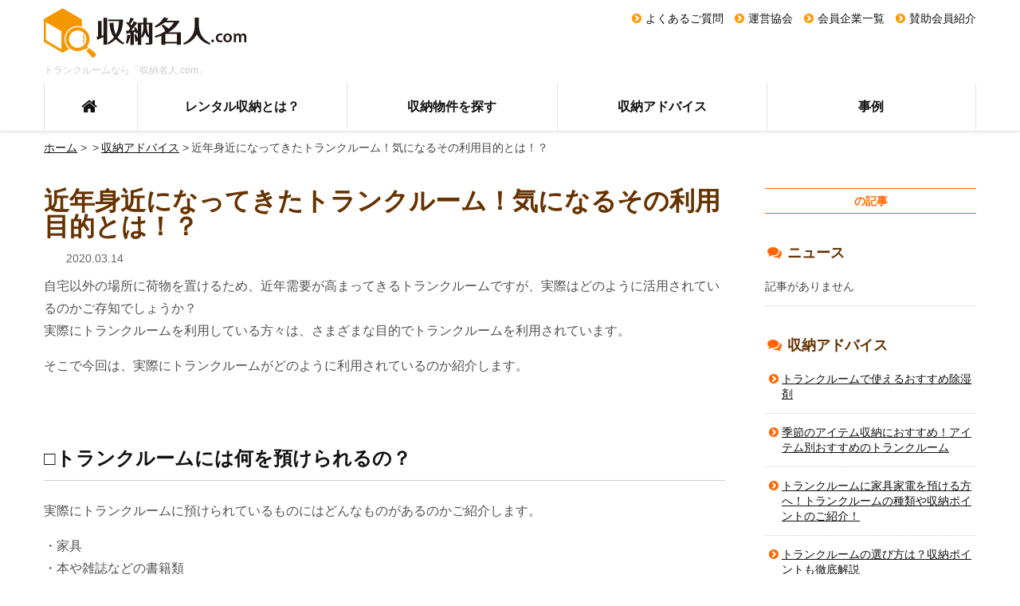

--- FILE ---
content_type: text/html; charset="UTF-8"
request_url: https://shunou-meijin.com/member/reach@/advise/10411.html
body_size: 8194
content:
<!DOCTYPE html>
<html lang="ja">
<head>
<meta charset="UTF-8">
<meta name="viewport" content="width=device-width, initial-scale=1">
<meta name="verify-v1" content="Ywi6D8tZX7EI12QSqGGQLCRmzosRj71H5uSzhaMVvsg=">
<meta name="Keywords" content="トランクルーム,レンタルボックス,レンタルコンテナ,コンテナボックス,貸し倉庫">
<meta name="description" content="収納名人.comは日本レンタルボックス協会が運営する【公式】サイトです。首都圏を中心とした、全国のトランクルーム、レンタルボックス、貸し倉庫、バイク駐車場などのレンタル収納スペース情報がご覧いただけます。">
<title>近年身近になってきたトランクルーム！気になるその利用目的とは！？ | トランクルームなら「収納名人.com」</title>
<link rel="stylesheet" href="https://shunou-meijin.com/wp-content/themes/shunou-meijin/style.css?v=0.1" />
<link rel="stylesheet" href="/asset/js/jquery.bxslider/jquery.bxslider.css">
<link rel="apple-touch-icon" sizes="180x180" href="https://shunou-meijin.com/asset/favicon/apple-touch-icon.png">
<link rel="icon" type="image/png" href="https://shunou-meijin.com/asset/favicon/favicon-32x32.png" sizes="32x32">
<link rel="icon" type="image/png" href="https://shunou-meijin.com/asset/favicon/favicon-16x16.png" sizes="16x16">
<link rel="manifest" href="https://shunou-meijin.com/asset/manifest.json">
<link rel="mask-icon" href="https://shunou-meijin.com/asset/favicon/safari-pinned-tab.svg" color="#FF6600">
<meta name="theme-color" content="#ffffff">
<link rel="profile" href="http://gmpg.org/xfn/11">
<link rel="pingback" href="https://shunou-meijin.com/xmlrpc.php">
<!-- All In One SEO Pack 3.6.2[423,484] -->
<script type="application/ld+json" class="aioseop-schema">{"@context":"https://schema.org","@graph":[{"@type":"Organization","@id":"https://shunou-meijin.com/#organization","url":"https://shunou-meijin.com/","name":"トランクルームなら「収納名人.com」","sameAs":[]},{"@type":"WebSite","@id":"https://shunou-meijin.com/#website","url":"https://shunou-meijin.com/","name":"トランクルームなら「収納名人.com」","publisher":{"@id":"https://shunou-meijin.com/#organization"},"potentialAction":{"@type":"SearchAction","target":"https://shunou-meijin.com/?s={search_term_string}","query-input":"required name=search_term_string"}},{"@type":"WebPage","@id":"https://shunou-meijin.com/member/reach@/advise/10411.html#webpage","url":"https://shunou-meijin.com/member/reach@/advise/10411.html","inLanguage":"ja","name":"近年身近になってきたトランクルーム！気になるその利用目的とは！？","isPartOf":{"@id":"https://shunou-meijin.com/#website"},"breadcrumb":{"@id":"https://shunou-meijin.com/member/reach@/advise/10411.html#breadcrumblist"},"image":{"@type":"ImageObject","@id":"https://shunou-meijin.com/member/reach@/advise/10411.html#primaryimage","url":"https://shunou-meijin.com/uploads/d05c969699c190ac1e6d7c5189dd95c4.jpg","width":700,"height":500},"primaryImageOfPage":{"@id":"https://shunou-meijin.com/member/reach@/advise/10411.html#primaryimage"},"datePublished":"2020-03-13T21:00:28+00:00","dateModified":"2020-03-10T05:19:53+00:00"},{"@type":"Article","@id":"https://shunou-meijin.com/member/reach@/advise/10411.html#article","isPartOf":{"@id":"https://shunou-meijin.com/member/reach@/advise/10411.html#webpage"},"author":{"@id":"https://shunou-meijin.com/member/reach@#author"},"headline":"近年身近になってきたトランクルーム！気になるその利用目的とは！？","datePublished":"2020-03-13T21:00:28+00:00","dateModified":"2020-03-10T05:19:53+00:00","commentCount":0,"mainEntityOfPage":{"@id":"https://shunou-meijin.com/member/reach@/advise/10411.html#webpage"},"publisher":{"@id":"https://shunou-meijin.com/#organization"},"articleSection":"収納アドバイス","image":{"@type":"ImageObject","@id":"https://shunou-meijin.com/member/reach@/advise/10411.html#primaryimage","url":"https://shunou-meijin.com/uploads/d05c969699c190ac1e6d7c5189dd95c4.jpg","width":700,"height":500}},{"@type":"Person","@id":"https://shunou-meijin.com/member/reach@#author","name":"reach@","sameAs":[],"image":{"@type":"ImageObject","@id":"https://shunou-meijin.com/#personlogo","url":"https://secure.gravatar.com/avatar/685a9bba7ecbb561929970eec6db8f73?s=96&d=mm&r=g","width":96,"height":96,"caption":"reach@"}},{"@type":"BreadcrumbList","@id":"https://shunou-meijin.com/member/reach@/advise/10411.html#breadcrumblist","itemListElement":[{"@type":"ListItem","position":1,"item":{"@type":"WebPage","@id":"https://shunou-meijin.com/","url":"https://shunou-meijin.com/","name":"トランクルームなら「収納名人.com」"}},{"@type":"ListItem","position":2,"item":{"@type":"WebPage","@id":"https://shunou-meijin.com/member/reach@/advise/10411.html","url":"https://shunou-meijin.com/member/reach@/advise/10411.html","name":"近年身近になってきたトランクルーム！気になるその利用目的とは！？"}}]}]}</script>
<link rel="canonical" href="https://shunou-meijin.com/member/reach@/advise/10411.html" />
<!-- All In One SEO Pack -->
<link rel='dns-prefetch' href='//ajax.googleapis.com' />
<link rel='dns-prefetch' href='//use.fontawesome.com' />
<link rel='dns-prefetch' href='//maps.googleapis.com' />
<link rel='dns-prefetch' href='//s.w.org' />
<link rel="alternate" type="application/rss+xml" title="トランクルームなら「収納名人.com」 &raquo; 近年身近になってきたトランクルーム！気になるその利用目的とは！？ のコメントのフィード" href="https://shunou-meijin.com/member/reach@/advise/10411.html/feed" />
<script type='text/javascript' src='https://ajax.googleapis.com/ajax/libs/jquery/1.11.3/jquery.min.js?ver=1.11.3'></script>
<script type='text/javascript' src='https://use.fontawesome.com/1a1376c62a.js?ver=4.9.6'></script>
<script type='text/javascript' src='https://maps.googleapis.com/maps/api/js?key=AIzaSyAaTgx8kFGlTEJKk9LEW6C_Y_y9UdZuGe0&#038;sensor=false&#038;ver=4.9.6'></script>
<link rel='https://api.w.org/' href='https://shunou-meijin.com/wp-json/' />
<link rel="EditURI" type="application/rsd+xml" title="RSD" href="https://shunou-meijin.com/xmlrpc.php?rsd" />
<link rel="wlwmanifest" type="application/wlwmanifest+xml" href="https://shunou-meijin.com/wp-includes/wlwmanifest.xml" /> 
<link rel='prev' title='トランクルームは安全なの？トランクルームのセキュリテイを解説します！　' href='https://shunou-meijin.com/member/reach@/advise/10254.html' />
<link rel='next' title='荷物の運送でお悩みの方へ！トランクルームの運送サービスは必見です！' href='https://shunou-meijin.com/member/reach@/advise/10413.html' />
<link rel='shortlink' href='https://shunou-meijin.com/?p=10411' />
<link rel="alternate" type="application/json+oembed" href="https://shunou-meijin.com/wp-json/oembed/1.0/embed?url=https%3A%2F%2Fshunou-meijin.com%2Fmember%2Freach%40%2Fadvise%2F10411.html" />
<link rel="alternate" type="text/xml+oembed" href="https://shunou-meijin.com/wp-json/oembed/1.0/embed?url=https%3A%2F%2Fshunou-meijin.com%2Fmember%2Freach%40%2Fadvise%2F10411.html&#038;format=xml" />
<script>
  jQuery(document).ready(function(){
    $("#toggle").click(function(){
      $("#gn").slideToggle();
      return false;
    });
    $(window).resize(function(){
      var win = $(window).width();
      var p = 1169;
      if(win > p){
        $("#gn").show();
      } else {
        $("#gn").hide();
      }
    });
  });
</script>
</head>
<body class="post-template-default single single-post postid-10411 single-format-standard">
<script>
  (function(i,s,o,g,r,a,m){i['GoogleAnalyticsObject']=r;i[r]=i[r]||function(){
  (i[r].q=i[r].q||[]).push(arguments)},i[r].l=1*new Date();a=s.createElement(o),
  m=s.getElementsByTagName(o)[0];a.async=1;a.src=g;m.parentNode.insertBefore(a,m)
  })(window,document,'script','https://www.google-analytics.com/analytics.js','ga');

  ga('create', 'UA-52838539-1', 'auto');
  ga('send', 'pageview');
</script>
<div id="page">
	<header id="header" role="banner">
		<div class="header_inner wrap">
			<nav class="hn">
				<ul class="clearfix"><!--
					--><li><a href="https://shunou-meijin.com/faq/"><i class="fa fa-chevron-circle-right" aria-hidden="true"></i>よくあるご質問</li><!--
					--><li><a href="https://shunou-meijin.com/company.html"><i class="fa fa-chevron-circle-right" aria-hidden="true"></i>運営協会</li><!--
					--><li><a href="https://shunou-meijin.com/member_list.html"><i class="fa fa-chevron-circle-right" aria-hidden="true"></i>会員企業一覧</a></li><!--
					--><li><a href="https://shunou-meijin.com/supporter.html"><i class="fa fa-chevron-circle-right" aria-hidden="true"></i>賛助会員紹介</a></li><!--
				--></ul>
			</nav>
			<div class="logo"><a href="https://shunou-meijin.com/" rel="home"><img src="/asset/images/common/logo.png" width="255" height="62" alt="トランクルームなら「収納名人.com」"></a></div>
			<div class="description">
      				<div>トランクルームなら「収納名人.com」</div>
      			</div>
			<div id="toggle" class="hide"><i class="fa fa-bars" aria-hidden="true"></i></div>
			<nav id="gn">
				<ul class="clearfix"><!--
					--><li class="home"><a href="https://shunou-meijin.com/"><i class="fa fa-home fa-lg" aria-hidden="true"></i><span class="hide">ホーム</span></li><!--
					--><li><a href="https://shunou-meijin.com/about.html">レンタル収納とは？</li><!--
					--><li><a href="https://shunou-meijin.com/item_list/item_list.html">収納物件を探す</a></li><!--
					--><li><a href="https://shunou-meijin.com/advise">収納アドバイス</a></li><!--
					--><li class="last"><a href="https://shunou-meijin.com/case">事例</a></li><!--
					--><li class="hide"><a href="https://shunou-meijin.com/faq/">よくあるご質問</li><!--
					--><li class="hide"><a href="https://shunou-meijin.com/company.html">運営協会</li><!--
					--><li class="hide"><a href="https://shunou-meijin.com/member_list.html">会員企業一覧</a></li><!--
					--><li class="hide"><a href="https://shunou-meijin.com/supporter.html">賛助会員紹介</a></li><!--
				--></ul>
			</nav>
		</div>
	</header>

  <div id="whole">

  	<div class="bread">
  		<div class="inner wrap">
  	      	    <span><a href="https://shunou-meijin.com/">ホーム</a></span><span>&gt;</span><span><a href="https://shunou-meijin.com/member/reach@"></a></span><span>&gt;</span><span><a href="https://shunou-meijin.com/member/reach@/advise">収納アドバイス</a></span><span>&gt;</span><span>近年身近になってきたトランクルーム！気になるその利用目的とは！？</span>  		</div>
  	</div>

	<div id="content">
		<div class="content_inner">

			<article class="article">

				<header class="head">
					<h1>近年身近になってきたトランクルーム！気になるその利用目的とは！？</h1>
					<div class="meta">
					  <span class="author"></span><span>2020.03.14</span>
					</div>
				</header>

        <div class="content">
    			<p>自宅以外の場所に荷物を置けるため、近年需要が高まってきるトランクルームですが、実際はどのように活用されているのかご存知でしょうか？<br />
実際にトランクルームを利用している方々は、さまざまな目的でトランクルームを利用されています。</p>
<p>そこで今回は、実際にトランクルームがどのように利用されているのか紹介します。</p>
<p>&nbsp;</p>
<h3>□トランクルームには何を預けられるの？</h3>
<p>実際にトランクルームに預けられているものにはどんなものがあるのかご紹介します。</p>
<p>・家具<br />
・本や雑誌などの書籍類<br />
・アウトドア・レジャー用品（スキー、スキューバダイビング、キャンプ用品など）<br />
・家電製品<br />
・衣服（アウター、着物などの和服、ドレス、タキシードなどの礼服）<br />
・季節の行事用品（ひな人形、こいのぼり、クリスマスツリーなど）<br />
・アルバム・写真など思い出の品<br />
・スタッドレスタイヤ<br />
・バイク<br />
・仕事に関するもの（書類、在庫など）<br />
・CD・MDなど音楽メディア<br />
・DVD・ブルーレイレコーダーなどの映像メディア<br />
・人形・ぬいぐるみ・フィギュア<br />
・絵画、骨董品などのコレクション、趣味の品<br />
・ゲームやPCなどの電子製品<br />
・ブランド品（バッグ、アクセサリーなど）<br />
・遺品（両親との思い出の品など）<br />
・過去の交際相手との思い出の品（写真やプレゼントなど）<br />
・コスプレグッズ<br />
・貴重品</p>
<p>収納スペースをたくさん必要とする家具や大型家財用品、アウトドア、レジャー用品が最も多く預けられています。</p>
<p>それ以外には、思い出の品や遺品、コレクションなど趣味の品、過去の交際相手との思い出の品といった趣味や思い出を形として残すために預けられるものも多く見受けられます。</p>
<p>温度や湿度の管理設備や、防犯設備が整っているトランクルームもあるので、趣味の品や思い出の品のような大切な品を預けるには安心ですね。</p>
<p>&nbsp;</p>
<h3>□トランクルームを利用する理由とは</h3>
<p>一言で荷物を収納するといっても、その目的はさまざまです。<br />
トランクルームを利用する人たちがなぜ利用しているのかをみていきましょう。</p>
<p>・家具や家財道具は、普段は使わないが捨てるにはもったいないから。<br />
・ひな人形などの季節行事用品は1年のうちに数日しか使用しないが大切なものだから。<br />
・記念品や思い出の品を整理したいが収納スペースをとってしまうから。<br />
・スタッドレスタイヤやタイヤチェーンは1年のうちワンシーズンしか出番がなく、ほとんどの時間しまわれているものだから。<br />
・仕事の後にスポーツをする際、道具を持って出社するのは大変なため、預けておきたいから。<br />
・バイクや自転車の盗難リスク、雨風、いたずらを避けるために駐輪ガレージが欲しかったから。<br />
・引っ越しや、家のリフォーム、買い替えで荷物の一時的な保管場所が欲しかったから。<br />
・半年や1年といった長期転勤や留学で、全ての荷物を赴任先に持っていくのは大きな負担となるから。<br />
・自宅に自分の趣味の品を保管しておくと、家族の邪魔になってしまうから。<br />
・寮生活で、部屋にいれられる荷物の量が制限されているから。<br />
・大切な品を災害による被害で失いたくないから。</p>
<p>&nbsp;</p>
<h3>□東京・横浜にあるトランクルーム</h3>
<p>東京地域にあるトランクルームを3つ、横浜地域にあるトランクルームを3つご紹介します。</p>
<p>&nbsp;</p>
<h4>＊東京にあるトランクルーム</h4>
<p>1つ目はタウンボックス谷河内2丁目トランクルームです。<br />
こちらは屋外トランクルームとなっており、バイクの収納が可能で防犯設備も整っています。<br />
駅から徒歩10分以内という立地の良さもポイントです。</p>
<p>2つ目はマリンボックス富士見台店です。<br />
こちらは屋内トランクルームとなっており、空調設備、換気設備、防犯設備が整っているので大切な品を収納するにはぴったりです。<br />
エレベーターが設置されているので、重いものを運ぶのに適しています。</p>
<p>3つ目はマリンボックス落合南長崎店です。<br />
こちら屋内トランクルームとなっています。<br />
駐車スペース付きなので、重たい荷物をすぐに車に乗せられます。</p>
<p>&nbsp;</p>
<h4>＊横浜にあるトランクルーム</h4>
<p>1つ目はマリンボックス本牧店です。<br />
こちらは屋内トランクルームとなっており、空調設備、換気設備、防犯設備が整っているため、大切な品を預けるにはぴったりのトランクルームです。<br />
また、賃料も1,500円〜と大変リーズナブルなのも嬉しいですね。</p>
<p>2つ目はバイクボックス和泉中央北店です。<br />
こちらはバイク専用の駐輪場となっています。<br />
初月は賃料が無料になるのが嬉しいポイントです。</p>
<p>3つ目はマリンボックス法泉店です。<br />
こちらは屋外トランクルームとなっています。<br />
防犯設備が整っている上、バイクも収納可能なので、大切なバイクを保管するにはぴったりですね。</p>
<p>&nbsp;</p>
<h3>□まとめ</h3>
<p>今回はトランクルームの主な利用目的についてご紹介しました。<br />
地域やセキュリティなど、トランクルームによって特徴が異なるので、ご自身の利用目的に適したトランクルームを探してみましょう。</p>
<p>当サイトでは全国のトランクルームを多数掲載しております。<br />
トランクルームのご利用を検討されている方はぜひご覧ください。</p>
    		</div>

			</article>

		</div>
	</div>

<div id="secondary">

  <h4>の記事</h4>
  <div class="company_posts">
    <section class="secondary_cat clearfix">
      <h5><i class="fa fa-comments fa-fw" aria-hidden="true"></i>ニュース</h5>
      <p>記事がありません</p>
    </section>
    <section class="secondary_cat clearfix">
      <h5><i class="fa fa-comments fa-fw" aria-hidden="true"></i>収納アドバイス</h5>
    	<ul>
        <li>
          <a href="https://shunou-meijin.com/member/reach@/advise/10940.html">トランクルームで使えるおすすめ除湿剤</a>
        </li>
        <li>
          <a href="https://shunou-meijin.com/member/reach@/advise/10937.html">季節のアイテム収納におすすめ！アイテム別おすすめのトランクルーム</a>
        </li>
        <li>
          <a href="https://shunou-meijin.com/member/reach@/advise/10843.html">トランクルームに家具家電を預ける方へ！トランクルームの種類や収納ポイントのご紹介！</a>
        </li>
        <li>
          <a href="https://shunou-meijin.com/member/reach@/advise/10840.html">トランクルームの選び方は？収納ポイントも徹底解説</a>
        </li>
        <li>
          <a href="https://shunou-meijin.com/member/reach@/advise/10753.html">引越しをお考えの方は必見！荷物を一時保管したい場合はトランクルームが便利です！</a>
        </li>
    	</ul>
    	<div class="more"><a href="https://shunou-meijin.com/member/reach@/advise"><i class="fa fa-angle-double-right" aria-hidden="true"></i>記事一覧へ</a></div>
    </section>
    <section class="secondary_cat">
      <h5><i class="fa fa-clipboard fa-fw" aria-hidden="true"></i>事例</h5>
      <p>記事がありません</p>
    </section>
  </div>

  <h4>収納名人.com全体の記事</h4>
  <div class="site_posts">
    <section class="secondary_cat clearfix">
      <h5><i class="fa fa-newspaper-o fa-fw" aria-hidden="true"></i>最新ニュース</h5>
    	<ul>
        <li>
          <a href="https://shunou-meijin.com/member/verulease/news/31645.html">【藤沢トランクルーム】サイトを開設しました｜ヴェルボックス</a>
        </li>
        <li>
          <a href="https://shunou-meijin.com/member/sunly/news/30124.html">サンリートランクルーム鶴巻温泉駅前</a>
        </li>
        <li>
          <a href="https://shunou-meijin.com/member/sunly/news/28000.html">サンリーバイクガレージ厚木妻田西オープンのお知らせ</a>
        </li>
        <li>
          <a href="https://shunou-meijin.com/member/sunly/news/26622.html">サンリートランクルーム厚木下荻野Ｄ＆サンリーバイクガレージ厚木下荻野Ｄ</a>
        </li>
        <li>
          <a href="https://shunou-meijin.com/member/sunly/news/26525.html">サンリートランクルーム海老名下今泉＆サンリーバイクガレージ海老名下今泉</a>
        </li>
    	</ul>
    	<div class="more"><a href="https://shunou-meijin.com/news"><i class="fa fa-angle-double-right" aria-hidden="true"></i>記事一覧へ</a></div>
    </section>

    <section class="secondary_cat">
      <h5><i class="fa fa-comments fa-fw" aria-hidden="true"></i>最新収納アドバイス</h5>
    	<ul>
        <li>
          <a href="https://shunou-meijin.com/member/reach@/advise/10940.html">トランクルームで使えるおすすめ除湿剤</a>
        </li>
        <li>
          <a href="https://shunou-meijin.com/member/reach@/advise/10937.html">季節のアイテム収納におすすめ！アイテム別おすすめのトランクルーム</a>
        </li>
        <li>
          <a href="https://shunou-meijin.com/member/reach@/advise/10843.html">トランクルームに家具家電を預ける方へ！トランクルームの種類や収納ポイントのご紹介！</a>
        </li>
        <li>
          <a href="https://shunou-meijin.com/member/reach@/advise/10840.html">トランクルームの選び方は？収納ポイントも徹底解説</a>
        </li>
        <li>
          <a href="https://shunou-meijin.com/member/reach@/advise/10753.html">引越しをお考えの方は必見！荷物を一時保管したい場合はトランクルームが便利です！</a>
        </li>
    	</ul>
    	<div class="more"><a href="https://shunou-meijin.com/advise"><i class="fa fa-angle-double-right" aria-hidden="true"></i>記事一覧へ</a></div>
    </section>

    <section class="secondary_cat">
      <h5><i class="fa fa-clipboard fa-fw" aria-hidden="true"></i>最新事例</h5>
    	<ul>
        <li>
          <a href="https://shunou-meijin.com/case/2662.html">お家の改装、改築、リフォームや引越し時の荷物一時保管</a>
        </li>
        <li>
          <a href="https://shunou-meijin.com/case/2660.html">1年のうちに数ヶ月しか使わないようなスポーツ用品や趣味などのコレクションの保管</a>
        </li>
        <li>
          <a href="https://shunou-meijin.com/case/2656.html">倉庫を借りるほどの量ではないが、オフィスや店舗には置き場所がない</a>
        </li>
    	</ul>
    	<div class="more"><a href="https://shunou-meijin.com/case"><i class="fa fa-angle-double-right" aria-hidden="true"></i>記事一覧へ</a></div>
    </section>


  </div>

</div>
</div>

  </div>

	<footer id="footer" role="contentinfo">
  	<div class="pagetop">
    	<div class="wrap">
    		<a href="#page" class="scroll"><i class="fa fa-arrow-circle-o-up" aria-hidden="true"></i>このページの先頭へ</a>
    	</div>
  	</div>
  	<div class="footer_content">
    	<div class="wrap">
      	<div class="main">
        	<div class="logo"><a href="http://www.rentalbox.org/" target="_blank"><img src="/asset/images/footer/logo_jrs.png" width="412" height="48" alt="一般社団法人 日本レンタルボックス協会"></a></div>
          <nav class="fn">
    			  <ul>
              <li><a href="https://shunou-meijin.com/area/hokkaido">北海道</a></li>
              <li><a href="https://shunou-meijin.com/area/aomori">青森県</a></li>
              <li>岩手県</li>
              <li><a href="https://shunou-meijin.com/area/miyagi">宮城県</a></li>
              <li>秋田県</li>
              <li>山形県</li>
              <li><a href="https://shunou-meijin.com/area/fukushima">福島県</a></li>
              <li><a href="https://shunou-meijin.com/area/ibaraki">茨城県</a></li>
              <li><a href="https://shunou-meijin.com/area/tochigi">栃木県</a></li>
              <li><a href="https://shunou-meijin.com/area/gunma">群馬県</a></li>
              <li><a href="https://shunou-meijin.com/area/saitama">埼玉県</a></li>
              <li><a href="https://shunou-meijin.com/area/chiba">千葉県</a></li>
              <li><a href="https://shunou-meijin.com/area/tokyo">東京都</a></li>
              <li><a href="https://shunou-meijin.com/area/kanagawa">神奈川県</a></li>
              <li>新潟県</li>
              <li>富山県</li>
              <li>石川県</li>
              <li>福井県</li>
              <li><a href="https://shunou-meijin.com/area/yamanashi">山梨県</a></li>
              <li>長野県</li>
              <li><a href="https://shunou-meijin.com/area/gifu">岐阜県</a></li>
              <li><a href="https://shunou-meijin.com/area/shizuoka">静岡県</a></li>
              <li><a href="https://shunou-meijin.com/area/aichi">愛知県</a></li>
              <li><a href="https://shunou-meijin.com/area/mie">三重県</a></li>
              <li><a href="https://shunou-meijin.com/area/shiga">滋賀県</a></li>
              <li><a href="https://shunou-meijin.com/area/kyoto">京都府</a></li>
              <li><a href="https://shunou-meijin.com/area/osaka">大阪府</a></li>
              <li>兵庫県</li>
              <li>奈良県</li>
              <li>和歌山県</li>
              <li>鳥取県</li>
              <li>島根県</li>
              <li>岡山県</li>
              <li><a href="https://shunou-meijin.com/area/hiroshima">広島県</a></li>
              <li>山口県</li>
              <li>徳島県</li>
              <li>香川県</li>
              <li>愛媛県</li>
              <li>高知県</li>
              <li><a href="https://shunou-meijin.com/area/fukuoka">福岡県</a></li>
              <li>佐賀県</li>
              <li><a href="https://shunou-meijin.com/area/nagasaki">長崎県</a></li>
              <li><a href="https://shunou-meijin.com/area/kumamoto">熊本県</a></li>
              <li><a href="https://shunou-meijin.com/area/oita">大分県</a></li>
              <li>宮崎県</li>
              <li>鹿児島県</li>
              <li>沖縄県</li>
      			</ul><br>
      			<ul>
      				<li><a href="https://shunou-meijin.com/">ホーム</a></li>
      				<li><a href="https://shunou-meijin.com/about.html">レンタル収納とは？</a></li>
      				<li><a href="https://shunou-meijin.com/item_list/item_list.html">収納物件を探す</a></li>
      				<li><a href="https://shunou-meijin.com/member_list.html">会員企業一覧</a></li>
      				<li><a href="https://shunou-meijin.com/advise">収納アドバイス</a></li>
      				<li><a href="https://shunou-meijin.com/case">事例</a></li>
      				<li><a href="https://shunou-meijin.com/supporter.html">賛助会員紹介</a></li>
      			</ul>
      			<ul>
      				<li><a href="https://shunou-meijin.com/faq/">よくある質問</a></li>
      				<li><a href="https://shunou-meijin.com/company.html">運営協会</a></li>
      				<li><a href="https://shunou-meijin.com/privacy.html">個人情報保護について</a></li>
      				<li><a href="https://shunou-meijin.com/site_map.html">サイトマップ</a></li>
      				<li><a href="https://shunou-meijin.com/inquiry.html">お問い合わせ</a></li>
      			</ul>
        	</nav>
      	</div>
      	<div class="sub">
        	<div class="hakoranger">
          	<a href="http://www.rentalbox.org/%E5%8F%8E%E7%B4%8D%E6%88%A6%E9%9A%8A%E3%83%8F%E3%82%B3%E3%83%AC%E3%83%B3%E3%82%B8%E3%83%A3%E3%83%BC%E3%81%A8%E3%81%AF%EF%BC%9F/" target="_blank"><img src="/asset/images/footer/hakoranger.png" width="200" height="70" alt="収納戦隊ハコレンジャー"></a>
      	  </div>
        	<div class="config">
          	<div class="logo"><a href="https://shunou-meijin.com/" rel="home"><img src="/asset/images/common/logo.png" width="180" height="44" alt="トランクルームなら「収納名人.com」"></a></div>
          	<div class="btns"><a href="https://shunou-meijin.com/wp-admin/" class="btn">会員企業管理ページ</a></div>
      	  </div>
    	  </div>
  	  </div>
  	</div>
		<div class="copyright">
  		<p>レンタル収納「収納名人 .com」Copyright &copy; 2016 Japan Rentalbox Society. All Rights Reserved.</p>
    </div>
	</footer>
</div>
<script src="https://shunou-meijin.com/asset/js/common.js"></script>
<script type='text/javascript'>
/* <![CDATA[ */
var wpcf7 = {"apiSettings":{"root":"https:\/\/shunou-meijin.com\/wp-json\/contact-form-7\/v1","namespace":"contact-form-7\/v1"},"recaptcha":{"messages":{"empty":"\u3042\u306a\u305f\u304c\u30ed\u30dc\u30c3\u30c8\u3067\u306f\u306a\u3044\u3053\u3068\u3092\u8a3c\u660e\u3057\u3066\u304f\u3060\u3055\u3044\u3002"}},"cached":"1"};
/* ]]> */
</script>
<script type='text/javascript' src='https://shunou-meijin.com/wp-content/plugins/contact-form-7/includes/js/scripts.js?ver=5.0.2'></script>
<script type='text/javascript'>
/* <![CDATA[ */
var wpcf7_redirect_forms = {"46":{"page_id":"3730","external_url":"","use_external_url":"","open_in_new_tab":"","http_build_query":"","http_build_query_selectively":"","http_build_query_selectively_fields":"","delay_redirect":"0","after_sent_script":"","thankyou_page_url":"https:\/\/shunou-meijin.com\/inquiry_complete.html"},"45":{"page_id":"3729","external_url":"","use_external_url":"","open_in_new_tab":"","http_build_query":"","http_build_query_selectively":"","http_build_query_selectively_fields":"","delay_redirect":"0","after_sent_script":"","thankyou_page_url":"https:\/\/shunou-meijin.com\/item_contact_complete.html"}};
/* ]]> */
</script>
<script type='text/javascript' src='https://shunou-meijin.com/wp-content/plugins/wpcf7-redirect/js/wpcf7-redirect-script.js'></script>
<script type='text/javascript' src='https://shunou-meijin.com/asset/js/jquery.bxslider/jquery.bxslider.min.js?ver=4.1.2'></script>
<script type='text/javascript' src='https://shunou-meijin.com/wp-includes/js/wp-embed.min.js?ver=4.9.6'></script>

</body>
</html>


<!-- Dynamic page generated in 1.068 seconds. -->
<!-- Cached page generated by WP-Super-Cache on 2026-01-19 17:37:46 -->

<!-- Compression = gzip -->

--- FILE ---
content_type: text/css
request_url: https://shunou-meijin.com/wp-content/themes/shunou-meijin/style.css?v=0.1
body_size: 83210
content:
/*
Theme Name:Shunou-Meijin
Theme URI:
Author:Shunou-Meijin
Author URI:
Version:1.0
*/

/* http://meyerweb.com/eric/tools/css/reset/
   v2.0 | 20110126
   License:none (public domain)
*/

html, body, div, span, applet, object, iframe,
h1, h2, h3, h4, h5, h6, p, blockquote, pre,
a, abbr, acronym, address, big, cite, code,
del, dfn, em, img, ins, kbd, q, s, samp,
small, strike, strong, sub, sup, tt, var,
b, u, i, center,
dl, dt, dd, ol, ul, li,
fieldset, form, label, legend,
table, caption, tbody, tfoot, thead, tr, th, td,
article, aside, canvas, details, embed,
figure, figcaption, footer, header, hgroup,
menu, nav, output, ruby, section, summary,
time, mark, audio, video {
	margin:0;
	padding:0;
	border:0;
	font-size:100%;
	font:inherit;
	vertical-align:baseline;
}
/* HTML5 display-role reset for older browsers */
article, aside, details, figcaption, figure,
footer, header, hgroup, menu, nav, section {
	display:block;
}
body {
	line-height:1;
}
html,body { height:100%; }
ol, ul {
	list-style:none;
}
blockquote, q {
	quotes:none;
}
blockquote:before, blockquote:after,
q:before, q:after {
	content:'';
	content:none;
}
table {
	border-collapse:collapse;
	border-spacing:0;
}

/*
Basic Elements
====================================================================================
*/

a {
	color:#111111;
	text-decoration:underline;
	-webkit-transition:color 0.3s, background-color 0.3s;
  -moz-transition:color 0.3s, background-color 0.3s;
  -o-transition:color 0.3s, background-color 0.3s;
  transition:color 0.3s, background-color 0.3s;
}

a:hover,
a:focus,
a:active {
	color:#999999;
}

a:focus {
	outline:thin dotted;
}

a:hover,
a:active {
	outline:0;
}

a:hover img {
	filter:alpha(opacity=80);
	-moz-opacity:0.8;
	opacity:0.8;
}

ul,
ol {
	margin:0;
	padding:0;
}

ul {
	list-style:none;
}

ol {
	list-style:none;
}

img {
	height:auto;
	max-width:100%;
	vertical-align:middle;
}

del {
	opacity:0.8;
}

caption,
th,
td {
	font-weight:normal;
	text-align:left;
}

th {
	border-width:0 1px 1px 0;
	font-weight:700;
}

td {
	border-width:0 1px 1px 0;
}

th,
td {
	padding:0.4375em;
}

select {
	color:#686868;
	font-size:14px;
	border:1px solid #d1d1d1;
	border-radius:2px;
}

input {
	line-height:normal;
}

textarea {
  width:100%;
  vertical-align:top;
}

input[type="text"],
input[type="email"],
input[type="url"],
input[type="password"],
input[type="search"],
input[type="tel"],
input[type="number"],
textarea {
	box-sizing:border-box;
	max-width:100%;
	color:#686868;
	font-size:14px;
	padding:0.625em 0.4375em;
	background:#F9F9F9;
	background-image:-webkit-linear-gradient(rgba(255, 255, 255, 0), rgba(255, 255, 255, 0));
	border:1px solid #DDDDDD;
	border-radius:2px;
	/*width:100%;*/
}

input[type="text"]:focus,
input[type="email"]:focus,
input[type="url"]:focus,
input[type="password"]:focus,
input[type="search"]:focus,
input[type="tel"]:focus,
input[type="number"]:focus,
textarea:focus {
	background-color:#FFFFFF;
	border-color:#0077CC;
	color:#111111;
	outline:0;
}

input[type="text"].readonly,
input[type="email"].readonly,
input[type="url"].readonly,
input[type="password"].readonly,
input[type="search"].readonly,
input[type="tel"].readonly,
input[type="number"].readonly,
textarea.readonly {
	color:#111111;
	padding:0.625em 0;
	background:inherit;
	background-image:none;
	border:none;
	border-radius:none;
}

/* button */

.btn,
button,
button[disabled]:hover,
input[type="button"],
input[type="button"][disabled]:hover,
input[type="reset"],
input[type="reset"][disabled]:hover,
input[type="submit"],
input[type="submit"][disabled]:hover {
  -webkit-appearance:none;
  display:inline-block;
  cursor:pointer;
  color:#FF6600;
  font-size:16px;
  font-weight:bold;
  line-height:32px;
  text-align:center;
  text-decoration:none;
  padding:0 2em;
  background:#FFFFFF;
  border:2px solid #FF6600;
	border-radius:5px;
}

.btn:hover,
button:hover,
input[type="button"]:hover,
input[type="reset"]:hover,
input[type="submit"]:hover {
  color:#FF6600;
	background:#FFFFCC;
}

/*
input[type="submit"]::-webkit-search-decoration,
input[type="button"]::-webkit-search-decoration {
  display:none;
}

input[type="submit"]::focus,
input[type="button"]::focus {
  outline-offset:-2px;
}
*/

/**/

.btn.btn_search {
	color:#FFFFFF;
	font-size:18px;
	line-height:54px;
	padding:0 3em;
	background:#FF6600;
	border:none;
	box-shadow:0px 2px 0px 0px #CC6600;
	-moz-box-shadow:0px 2px 0px 0px #CC6600;
	-webkit-box-shadow:0px 2px 0px 0px #CC6600;
}

.btn.btn_search:hover {
	color:#FFFFFF;
	background:#FF4400;
}

/**/

.btn.btn_inquiry {
	color:#FFFFFF;
	font-size:18px;
	line-height:54px;
	padding:0 3em;
	background:#7BBD3B;
	border:none;
	box-shadow:0px 2px 0px 0px #699C38;
	-moz-box-shadow:0px 2px 0px 0px #699C38;
	-webkit-box-shadow:0px 2px 0px 0px #699C38;
}

.btn.btn_inquiry:hover {
	color:#FFFFFF;
	background:#6BAD2B;
}

/**/

.btn.btn_research {
	color:#663300;
	font-size:18px;
	line-height:54px;
	padding:0 3em;
	background:#FFCC00;
	border:none;
	box-shadow:0px 2px 0px 0px #CC6600;
	-moz-box-shadow:0px 2px 0px 0px #CC6600;
	-webkit-box-shadow:0px 2px 0px 0px #CC6600;
}

.btn.btn_research:hover {
	color:#663300;
	background:#FFBB00;
}

/*
Common Class
====================================================================================
*/

.left {
	float:left;
	margin:0 20px 2em 0;
}

.right {
	float:right;
	margin:0 0 2em 20px;
}

.alignleft {
	text-align:left;
}

.alignright {
	text-align:right;
}

.aligncenter {
	text-align:center;
}

i.fa {
  margin-right:5px;
}

.hide {
  display:none;
}

.show {
  display:block;
}

.require {
  color:#EE0000;
  font-size:80%;
  margin:0 0.25em;
}

.sp {
  display:none;
}

.pc {
  display:block;
}

/*
Clearings
====================================================================================
*/

.clearfix:before,
.clearfix:after,
.wrap:before,
.wrap:after,
#page:before,
#page:after,
#whole:before,
#whole:after,
#content:before,
#content:after,
#content .section:before,
#content .section:after,
#content .section .head:before,
#content .section .head:after,
#footer:before,
#footer:after {
  content:" ";
  display:block;
}

.clearfix:after,
.wrap:after,
#page:after,
#whole:after,
#content:after,
#content .section:after,
#content .section .head:after,
#footer:after {
	clear:both;
}

/*
Constracture
====================================================================================
*/

body {
	color:#444444;
	font-size:16px;
	font-family:"ヒラギノ角ゴ Pro W3","Hiragino Kaku Gothic Pro","メイリオ",Meiryo,"ＭＳ Ｐゴシック","MS PGothic",Verdana,Arial,sans-serif;
	background:#FFFFFF;
}

#whole {
	position:relative;
	width:1170px;
	margin:10px auto 30px;
}

body.home #whole {
	width:100%;
	margin-top:0;
}

#content {
	position:relative;
	float:left;
	width:855px;
	word-wrap:break-word;
	background:#FFFFFF;
}

#content.content_1column {
	float:none;
	width:100%;
}

#content *:first-child,
#secondary *:first-child {
	margin-top:0;
}

#content *:last-child,
#secondary *:last-child {
	margin-bottom:0;
}

.content_inner {
	position:relative;
}

#secondary {
	position:relative;
	float:right;
	width:265px;
}

.wrap {
	position:relative;
	width:1170px;
	margin:0 auto;
}

.flex {
	position:relative;
	display:-webkit-box;
	display:-webkit-flex;
	display:flex;
	justify-content:space-between;
}


/*
Header
====================================================================================
*/

#header {
	width:100%;
	padding:10px 0 0;
	border-bottom:1px solid #E4E4E4;
	background:#FFFFFF;
	box-shadow:0px 2px 5px 0px #EEEEEE;
	-moz-box-shadow:0px 2px 5px 0px #EEEEEE;
	-webkit-box-shadow:0px 2px 5px 0px #EEEEEE;
}

#header .header_inner {
}

#header .logo {
	margin-bottom:10px;
}

#header .description {
	color:#CCCCCC;
	font-size:12px;
}

#header .hn {
	float:right;
	font-size:14px;
	margin-top:6px;
}

#header .hn ul {
	list-style:none;
	text-align:right;
	margin:0;
	padding:0;
}

#header .hn li {
	display:inline-block;
	margin-left:1em;
}

#header .hn a {
	text-decoration:none;
}

#header .hn i.fa {
	color:#FF9900;
}

#header #gn {
	width:100%;
	margin-top:10px;
}

#header #toggle {
  display:none;
}

#header #gn li {
  box-sizing:border-box;
	float:left;
	width:22.5%;
	font-size:16px;
	font-weight:bold;
	text-align:center;
	padding:10px 0;
	border-left:1px solid #E5E5E5;
}

#header #gn li.last {
	border-right:1px solid #E5E5E5;
}

#header #gn li.home {
	width:10%;
}

#header #gn li a {
	display:block;
	color:#111111;
	text-decoration:none;
	padding:12px 0;
}

#header #gn li a:hover {
	color:#FF6600;
}

#header #gn li .btn {
  display:block;
	color:#FFFFFF;
	line-height:1;
	text-align:center;
	margin-left:10px;
	padding:12px 0;
	background:#FF6600;
	border:none;
}

#header #gn li .btn:hover {
	color:#FFFFFF;
	background:#FF4400;
}

/*
Content
====================================================================================
*/

/* breadcrumb */

.bread {
	font-size:14px;
	line-height:1.5;
  margin-bottom:40px;
}

.bread span {
  margin-right:0.25em;
}

.bread span:last-child {
  margin-right:0;
}

/**/

.article {
  margin-bottom:50px;
}

.article .section {
	clear:both;
	margin:50px auto;
}

.article h3 {
	color:#111111;
  font-size:24px;
  font-weight:bold;
	line-height:1.8;
	margin-top:1.5em;
	margin-bottom:1em;
	padding-bottom:0.25em;
	border-bottom:1px solid #CCCCCC;
}

.article h4 {
	color:#FF6600;
  font-size:18px;
  font-weight:bold;
	line-height:1.8;
	margin-top:1em;
	margin-bottom:0.25em;
}

.article p {
	color:#525252;
	line-height:1.8;
	margin-bottom:1em;
}

.article ul,
.article ol {
	color:#525252;
	line-height:1.8;
	letter-spacing:0.05em;
	margin-bottom:1em;
}

.article ol {
  list-style:decimal outside;
  padding-left:2em;
}

.article ol li {
	margin-bottom:1em;
}

.article strong {
  color:#FF6600;
	font-weight:bold;
}

.article table {
	width:100%;
	table-layout:fixed;
	margin:0 auto 2em;
	border-collapse:collapse;
	border-spacing:0;
}

.article th,
.article td {
	color:#525252;
	line-height:1.8;
	vertical-align:middle;
	padding:0.75em 0.5em;
	border:1px solid #DDDDDD;
}

.article th {
	color:#666462;
	font-weight:bold;
	background:#F8F7F6;
}

.article thead th {
	color:#695742;
	text-align:center;
	background:#FFEAC6;
}

.article tbody th {
	width:30%;
}

.article td {
	background:#FFFFFF;
}

.article td h4 {
	font-size:14px;
	margin:0;
}

.article td p,
.article td ul,
.article td ol {
	margin-bottom:0;
}

/**/

.section .head,
.article .head {
  position:relative;
  margin-bottom:10px;
}
.head_address {
  padding: 10px 0;
}
.head_address a {
  text-decoration: none;
  color: #595959;
}

.section .head h1,
.section .head h2,
.article .head h1 {
  color:#663300;
  font-size:32px;
  font-weight:bold;
}

.section .head h1 i.fa,
.section .head h2 i.fa,
.article .head h1 i.fa {
  color:#FF6600;
}

.section .head h1 small,
.section .head h2 small,
.article .head h1 small {
  font-size:21px;
}

.section .head h1 a:hover,
.section .head h2 a:hover,
.article .head h1 a:hover {
  text-decoration:underline;
}

.section .head h1 a,
.section .head h2 a,
.article .head h1 a {
  text-decoration:none;
}

.section .head .btn,
.article .head .btn {
  position:absolute;
  top:0;
  right:0;
}

.section .head .results,
.article .head .results {
  display:block;
  color:#663300;
  font-size:16px;
  font-weight:bold;
  line-height:1;
  margin-top:10px;
}

.section .head .results em,
.article .head .results em {
  color:#FF6600;
  font-size:21px;
  margin:0 0.25em;
}

.article .head .meta {
	color:#666666;
  font-size:14px;
	line-height:1.5;
	margin-top:1em;
}

.article .head .meta span {
  display:inline-block;
  margin-right:1em;
}

.article .head .meta span.author {
  color:#FFFFFF;
  padding:0 0.5em;
  background:#FF6600;
}

/**/

.btns {
  text-align:center;
}

/* pagenavi */

.wp-pagenavi {
	clear:both;
	text-align:center;
	margin:4em 0;
}

.wp-pagenavi a,
.wp-pagenavi span {
  display:inline-block;
	color:#525252;
	text-decoration:none;
	margin:0 0.25em 0.5em;
	padding:0.5em 0.75em;
	background:#FFFFFF;
	border:1px solid #A6A6A6;
}

.wp-pagenavi a:hover,
.wp-pagenavi span.current {
	color:#FFFFFF;
	background:#FF6600;
	border-color:#FF6600;
}

.wp-pagenavi span.current {
	font-weight:bold;
}

/*
Home
====================================================================================
*/

/**/

.home_mv {
	height:460px;
	overflow:hidden;
	background:#f5f6f7 url("/asset/images/home/mv_bg.jpg") center top repeat-x;
	background-size:1500px 460px;
}

.home_mv .inner {
	padding:12px 0 22px;
}

.home_mv .menu {
	float:left;
	width:590px;
	padding-top:60px;
}

.home_mv .menu .head {
  position:relative;
	margin-bottom:30px;
}

.home_mv .menu .head h2 {
	color:#663300;
	font-size:27px;
	font-weight:bold;
	text-align:center;
	margin-bottom:10px;
}

.home_mv .menu .head h3 {
  position:relative;
  z-index:1000;
	color:#FFFFFF;
	font-size:40px;
	font-weight:bold;
	text-align:center;
	padding:10px 0;
	background:#FF6600;
}

.home_mv .menu .head h3 br {
  display:none;
}

.home_mv .menu .head:before,
.home_mv .menu .head:after {
  z-index:1;
  position:absolute;
  bottom:-15px;
  width:64px;
  height:64px;
  content:"";
}

.home_mv .menu .head:before {
  left:-32px;
  background:url("/asset/images/home/mv_band_left.png") left top no-repeat;
  background-size:64px 64px;
}

.home_mv .menu .head:after {
  right:-32px;
  background:url("/asset/images/home/mv_band_right.png") left top no-repeat;
  background-size:64px 64px;
}

.home_mv .menu .content {
	padding:20px 20px;
	background:rgba(255,255,255,0.7);
	border-radius:6px;
}

.home_mv .menu .content li {
	float:left;
	width:33.3%;
	font-size:16px;
	font-weight:bold;
	text-align:center;
}

.home_mv .menu .content li a {
  display:block;
	text-decoration:none;
}

.home_mv .menu .content li a:before {
  display:block;
  width:128px;
  height:128px;
  content:"";
  margin:0 auto 10px;
  border-radius:50%;
}

.home_mv .menu .content li.cont a:before {
  background:#FFFFFF url("/asset/images/spot/i_cont.png") center center no-repeat;
  background-size:96px 96px;
  border:5px solid #339900;
}

.home_mv .menu .content li.room a:before {
  background:#FFFFFF url("/asset/images/spot/i_room.png") center center no-repeat;
  background-size:96px 96px;
  border:5px solid #003399;
}

.home_mv .menu .content li.bike a:before {
  background:#FFFFFF url("/asset/images/spot/i_bike.png") center center no-repeat;
  background-size:96px 96px;
  border:5px solid #FF9900;
}

.home_mv .menu .content li a:hover {
	text-decoration:none;
}

.home_mv .menu .content li.cont a:hover, .home_mv .menu .content li.cont a:active { color:#339900; }
.home_mv .menu .content li.room a:hover, .home_mv .menu .content li.room a:active { color:#003399; }
.home_mv .menu .content li.bike a:hover, .home_mv .menu .content li.bike a:active { color:#FF9900; }

.pref_map {
	position:relative;
	float:right;
	width:540px;
	height:426px;
	background:url("/asset/images/home/mv_map.png") 10px top no-repeat;
	background-size:478px 426px;
}

.spot_search_tab_content_map .pref_map {
	float:none;
	width:640px;
	margin:-20px auto 0;
	background:url("/asset/images/home/mv_map.png") 50px top no-repeat;
	background-size:478px 426px;
}

.pref_map .head {
	padding:25px 0 0 30px;
}

.pref_map .head h3 {
	font-size:27px;
	font-weight:bold;
	margin-bottom:5px;
}

.pref_map .head li {
	font-size:16px;
	font-weight:bold;
	line-height:1.2;
	text-align:left;
}

.pref_map li em {
	color:#FF0000;
	font-size:21px;
	margin:0 0.5em;
}

.pref_map .pref_menu {
	position:absolute;
	font-size:12px;
	line-height:1.6;
	padding:5px 8px;
	background:#FFFFFF;
	border:1px solid #CCCCCC;
	border-radius:4px;
	box-shadow:0px 2px 2px 0px #CCCCCC;
	-moz-box-shadow:0px 2px 2px 0px #CCCCCC;
	-webkit-box-shadow:0px 2px 2px 0px #CCCCCC;
}

.pref_map .pref_menu.hokkaido { width:6em; top:35px;  left:320px; }
.pref_map .pref_menu.tohoku   { width:8em; top:150px; right:0px; }
.pref_map .pref_menu.kanto    { width:9em; top:240px; right:30px; }
.pref_map .pref_menu.hokuriku { width:8em; top:130px; left:220px; }
.pref_map .pref_menu.chubu    { width:8em; top:340px; left:290px; }
.pref_map .pref_menu.kinki    { width:9em; top:220px; left:170px; }
.pref_map .pref_menu.chugoku  { width:8em; top:255px; left:45px; }
.pref_map .pref_menu.shikoku  { width:8em; bottom:0px; left:170px; }
.pref_map .pref_menu.kyusyu   { width:9em; bottom:0px; left:0px; }
.pref_map .pref_menu.okinawa  { width:6em; top:145px; left:0px; }

.spot_search_tab_content_map .pref_map .pref_menu.hokkaido { width:6em; top:35px;  left:350px; }
.spot_search_tab_content_map .pref_map .pref_menu.tohoku   { width:8em; top:150px; right:0px; }
.spot_search_tab_content_map .pref_map .pref_menu.kanto    { width:9em; top:240px; right:80px; }
.spot_search_tab_content_map .pref_map .pref_menu.hokuriku { width:8em; top:130px; left:250px; }
.spot_search_tab_content_map .pref_map .pref_menu.chubu    { width:8em; top:340px; left:360px; }
.spot_search_tab_content_map .pref_map .pref_menu.kinki    { width:9em; top:220px; left:170px; }
.spot_search_tab_content_map .pref_map .pref_menu.chugoku  { width:8em; top:255px; left:45px; }
.spot_search_tab_content_map .pref_map .pref_menu.shikoku  { width:8em; bottom:0px; left:210px; }
.spot_search_tab_content_map .pref_map .pref_menu.kyusyu   { width:9em; bottom:0px; left:0px; }
.spot_search_tab_content_map .pref_map .pref_menu.okinawa  { width:6em; top:145px; left:0px; }

.pref_map .pref_menu li {
  color:#CCCCCC;
	float:left;
	width:50%;
}

.pref_map .pref_menu li a {
  color:#111111;
	text-decoration:none;
}

.pref_map .pref_menu li a:hover {
  color:#FF3300;
}

/**/

.home_search {
  margin-bottom:60px;
  padding:15px 0;
  background:#645743;
}

.home_search .head {
	float:left;
	width:180px;
	padding-top:20px;
}

.home_search .head h2 {
	color:#FFFFFF;
	font-size:18px;
	font-weight:bold;
  margin-bottom:8px;
}

.home_search .head .more {
	color:#FFFFFF;
	font-size:12px;
}

.home_search .head .more a {
	color:#FFFFFF;
}

.home_search .head i {
  margin-right:5px;
}

.home_search .content {
	float:left;
	width:910px;
  padding:15px 15px;
  background:#FFFFFF;
  border-radius:6px;
}

.home_search .content .area,
.home_search .content .other,
.home_search .content .fee,
.home_search .content .measure {
	float:left;
  vertical-align:middle;
}

.home_search .content .area,
.home_search .content .fee {
	margin-right:10px;
}

.home_search .content label {
	display:block;
	color:#FF6600;
	font-size:14px;
	font-weight:bold;
	margin-bottom:5px;
}

.select_bg {
  position:relative;
  display:inline-block;
  *display:inline;
  *zoom:1;
  overflow:hidden;
  vertical-align:top;
  margin-bottom:0;
  background:#FFFFFF;
  border:0.2em solid #FFCC00;
}

.select_bg:after {
  position:absolute;
  display:block;
  top:0.5em;
  right:0;
  width:1.6em;
  color:#FFCC00;
  line-height:1;
  text-align:center;
  content:"▼";
  pointer-events:none;
}

.select_bg > select {
  /* reset */
   -moz-appearance:none;
  -webkit-appearance:none;
  -o-appearance:none;
  -ms-appearance:none;
  appearance:none;
  box-sizing:border-box;
  vertical-align:middle;
  color:inherit;
  font-size:inherit;
  line-height:1;
  margin:0;
  padding:0;
  background:none transparent;
  border:none;
  border-radius:0;
  /**/
  width:160px;
  padding:0.3em 1.6em 0.3em 0.3em;
}

.select_bg_suffix {
  display:inline-block;
  *display:inline;
  *zoom:1;
  vertical-align:top;
  line-height:2;
}

.home_search .content .area .select_bg {
  margin-right:10px;
}

.home_search .content .btns {
	float:right;
}

.home_search .content .btns .btn_search {
	font-size:18px;
	line-height:48px;
	padding:0 3em;
}

/**/

.home_campaign {
  margin-bottom:60px;
}

.home_campaign .head {
  position:relative;
  margin-bottom:30px;
}

.home_campaign .head h2 {
  color:#663300;
  font-size:32px;
  font-weight:bold;
  text-align:center;
}

.home_campaign .head h2 i.fa {
  color:#FF6600;
}

.home_campaign .content ul.bxslider {
  display:-webkit-box;
  display:-webkit-flex;
  display:-ms-flexbox;
  display:flex;
  -webkit-flex-flow:row wrap;
  -ms-flex-flow:row wrap;
  flex-flow:row wrap;
}

.home_campaign .content li.item {
  box-sizing:border-box;
  position:relative;
  float:left;
  width:280px;
  margin-right:15px;
  padding-bottom:42px;
  border:1px solid #CCCCCC;
  box-shadow:0 3px 0 0 #f8f8f8;
}

.home_campaign .content li .status {
  color:#FF6600;
  font-size:14px;
  text-align:center;
  padding:10px 0;
  background:#FFF6E6;
}

.home_campaign .content li .image {
  height:209px;
  overflow:hidden;
  line-height:209px;
  margin-bottom:15px;
  background:#F9E9D0;
  border-bottom:1px solid #DDDDDD;
}

.home_campaign .content li .image img {
  display:inline;
  width:100%;
  height:auto;
  vertical-align:middle;
}

.home_campaign .content li .info_list1 {
  margin-bottom:1em;
}

.home_campaign .content li .info_list1 li {
  float:left;
  width:50%;
  text-align:center;
}

.home_campaign .content li .info_list1 dt {
  color:#FF6600;
  font-weight:bold;
  margin-bottom:0.5em;
}

.home_campaign .content li .info_list1 dd {
  font-size:12px;
}

.home_campaign .content li .info_list1 dd em {
  font-size:16px;
  font-weight:bold;
}

.home_campaign .content li .info_list2 {
  font-size:14px;
  line-height:1.5;
  margin:0 10px;
  border-top:1px solid #DDDDDD;
}

.home_campaign .content li .info_list2 dt {
  width:3em;
  color:#FF6600;
  font-weight:bold;
  padding-top:0.5em;
}

.home_campaign .content li .info_list2 dd {
  color:#777777;
  margin-top:-1.5em;
  padding-bottom:0.5em;
  padding-left:3em;
  border-bottom:1px solid #DDDDDD;
}

.home_campaign .content li .info_list2 dd:last-child {
  border-bottom:none;
}

.home_campaign .content li .btns {
  box-sizing:border-box;
  position:absolute;
  bottom:0;
  left:0;
  width:100%;
  padding:0 10px 10px;
}

.home_campaign .content li .btns .btn {
  display:block;
  width:100%;
  color:#FFFFFF;
  text-align:center;
  padding:0;
  background:#FF6600;
  border:none;
  border-radius:0;
}

.home_campaign .bx-wrapper .bx-viewport {
  -moz-box-shadow:none;
  -webkit-box-shadow:none;
  box-shadow:none;
  border:none;
  left:0;
}

.home_campaign .bx-wrapper .bx-prev {
  left:-48px;
}

.home_campaign .bx-wrapper .bx-next {
  right:-48px;
}

/**/

.home_feature {
  margin-bottom:80px;
  padding:40px 0;
  background:#FFF9CF url("/asset/images/home/feature_bg.png") left top repeat;
	background-size:32px 32px;
}

.home_feature .wrap {
  padding:0 20px;
}

.home_feature .head {
  position:relative;
  text-align:center;
  margin-bottom:40px;
}

.home_feature .head h2 {
  display:inline-block;
  vertical-align:middle;
  color:#663300;
  font-size:32px;
  font-weight:bold;
  line-height:32px;
}

.home_feature .head h3 {
  display:inline-block;
  vertical-align:middle;
  color:#663300;
  font-size:18px;
  line-height:32px;
  margin-left:10px;
  padding:0 10px;
  border-top:1px solid #CC9553;
  border-bottom:1px solid #CC9553;
}

.home_feature .head .btn {
  position:absolute;
  top:0;
  right:0;
  color:#FFFFFF;
  background:#665544;
  border:2px solid #665544;
}

.home_feature .head .btn:hover {
  background:#887766;
  border:2px solid #887766;
}

.home_feature .content li {
	float:left;
	width:32%;
	margin-right:2%;
}

.home_feature .content li:last-child {
	margin-right:0;
}

.home_feature .content li dl {
	padding:0 10px;
}

.home_feature .content li dt {
	box-sizing:border-box;
	width:240px;
	height:240px;
	color:#665544;
	font-size:24px;
	font-weight:bold;
	/*letter-spacing:0.1em;*/
	text-align:center;
	margin:0 auto 10px;
	padding-top:30px;
	/*border:6px solid #665544;*/
	border-radius:50% 50%;
}

.home_feature .content li:nth-child(1) dt {
	background:#FFFFFF url("/asset/images/home/i_feature_1.png") center 70px no-repeat;
	background-size:130px 130px;
}

.home_feature .content li:nth-child(2) dt {
	background:#FFFFFF url("/asset/images/home/i_feature_2.png") center 70px no-repeat;
	background-size:130px 130px;
}

.home_feature .content li:nth-child(3) dt {
	background:#FFFFFF url("/asset/images/home/i_feature_3.png") center 70px no-repeat;
	background-size:150px 130px;
}

.home_feature .content li dd {
	color:#663300;
	font-size:14px;
	line-height:1.8;
}

/**/

.home_list_contents_wrap {
  margin-bottom:80px;
}

.home_list_contents .head {
  position:relative;
  margin-bottom:30px;
}

.home_list_contents .head h2 {
  color:#663300;
  font-size:32px;
  font-weight:bold;
}

.home_list_contents .head h2 i.fa {
  color:#FF6600;
}

.home_list_contents .head .btn {
  position:absolute;
  top:0;
  right:0;
}

.home_list_contents .content li {
  padding:20px 0;
  border-bottom:1px dotted #CCCCCC;
}

.home_list_contents .content li:last-child {
  padding-bottom:0;
  border-bottom:none;
}

.home_list_contents .content dt {
  color:#FF6600;
  font-size:16px;
  font-weight:bold;
  margin-bottom:10px;
}

.home_list_contents .content dd {
  font-size:16px;
  line-height:1.2;
}

.home_advice {
	float:left;
	width:560px;
}

.home_case {
	float:left;
	width:560px;
}

.home_news {
	float: right;
  margin-bottom:60px;
  	width:560px;
}

/*
Spot Search
====================================================================================
*/

/**/

#spot_search_box_toggle {
  cursor:pointer;
  font-size:18px;
  font-weight:bold;
  text-align:center;
  padding:20px 0;
}

#spot_search_box_toggle i {
  color:#FF6600;
}

/**/

.spot_search_box {
	margin-bottom:40px;
}

.spot_search_box .spot_search_tab_nav {
  border-bottom:5px solid #FF6600;
}

.spot_search_box .spot_search_tab_nav li {
	float:left;
	cursor:pointer;
	color:#FF6600;
	font-size:21px;
	font-weight:bold;
	line-height:2;
	margin-right:5px;
	padding:0 1em;
	background:#FFFFFF;
	border:2px solid #FF6600;
	border-bottom:none;
	border-radius:6px 6px 0 0;
}

.spot_search_box .spot_search_tab_nav li.current {
	color:#FFFFFF;
	background:#FF6600;
}

.spot_search_box #spot_search_tab_contents {
	border:1px solid #DCD1C1;
	border-top:none;
	border-radius:0 0 12px 12px;
}

.spot_search_box .spot_search_tab_content {
	border-radius:0 0 12px 12px;
}

.spot_search_box .spot_search_tab_content table {
  width:100%;
}

.spot_search_box .spot_search_tab_content th,
.spot_search_box .spot_search_tab_content td {
  padding:1em 1em;
  border-bottom:1px solid #DCD1C1;
}

.spot_search_box .spot_search_tab_content th {
  width:8em;
	color:#695742;
	vertical-align:middle;
	background:#FFEAC6;
}

.spot_search_box .spot_search_tab_content td {
  color:#695742;
}

.spot_search_box .spot_search_tab_content td li {
  float:left;
  width:25%;
}

.spot_search_box .spot_search_tab_content td.area li {
  float:left;
  width:20%;
}

.spot_search_box .spot_search_tab_content td.area li.current {
  clear:both;
  float:none;
}

.spot_search_box .spot_search_tab_content td.area li.current em {
  font-weight:bold;
}

.spot_search_box .spot_search_tab_content td label {
  line-height:2.2;
}

.spot_search_box .spot_search_tab_content_map .cols {
  padding:20px 20px;
  background:#CCEEFF;
	border-radius:0 0 12px 12px;
}

.spot_search_box .spot_search_tab_content_map .cols h3 {
  color:#003366;
  font-size:21px;
  font-weight:bold;
	margin-bottom:20px;
}

.spot_search_box .spot_search_tab_content_station .cols {
  text-align:center;
  padding:20px 20px 40px;
  background:#FFFFFF;
}

.spot_search_box .spot_search_tab_content_station .cols h3 {
  color:#663300;
  font-size:21px;
  font-weight:bold;
  text-align:left;
	margin-bottom:20px;
}

.spot_search_box .spot_search_tab_content .cols .select_bg > select {
  width:240px;
}

.spot_search_box .spot_search_tab_content .col {
	display:inline-block;
  vertical-align:top;
	margin-right:10px;
}

.spot_search_box .spot_search_tab_content .col:last-child {
	margin-right:0;
}

.spot_search_box .spot_search_tab_content .col label {
	display:block;
	color:#FF6600;
	font-size:14px;
	font-weight:bold;
  line-height:1.2;
  text-align:left;
	margin-bottom:5px;
}

.spot_search_box .btns {
  color:#FFFFFF;
	text-align:center;
	padding:20px 20px 30px;
	background:#65594F;
	border-radius:0 0 12px 12px;
}

.spot_search_box .btns p {
  font-size:18px;
  font-weight:bold;
	margin-bottom:10px;
}

.spot_search_box .btns .btn_search {
  font-size:21px;
  padding:0 4em;
}

/**/

.spot_search_map {
	margin-bottom:40px;
}

.spot_search_map #map {
  width:100%;
  height:500px;
}

/**/

.spot_summary {
	margin-bottom:40px;
	padding-bottom:15px;
	background:url("/asset/images/spot/shadow.png") center bottom no-repeat;
	background-size:900px 15px;
}

.section_detail_main {
}

.section_detail_main .head .h1, .section_detail_main .head h1 {
  float:left;
  line-height:40px;
}

.section_detail_main .head .h1 span, .section_detail_main .head h1 span {
  display:inline-block;
  vertical-align:top;
  color:#FFFFFF;
  font-size:16px;
  font-weight:normal;
  line-height:40px;
  margin-right:10px;
  padding:0 20px;
  background:#FF6600;
}

.section_detail_main .head .cat {
  float:right;
  vertical-align:top;
  color:#FF6600;
  font-size:16px;
  font-weight:bold;
  line-height:38px;
  margin-left:10px;
  padding:0 40px;
  background:#FFFFFF;
  border:1px solid #FF6600;
}

.section_detail_main .head .cat.cont {
  color:#339900;
  background:#FFFFFF;
  border:1px solid #339900;
}

.section_detail_main .head .cat.room {
  color:#003399;
  background:#FFFFFF;
  border:1px solid #003399;
}

.section_detail_main .head .cat.bike {
  color:#FF9900;
  background:#FFFFFF;
  border:1px solid #FF9900;
}

.section_detail_main .head .cat.bike:before,
.section_detail_main .head .cat.cont:before,
.section_detail_main .head .cat.room:before {
  content:" ";
  display:inline-block;
  width:24px;
  height:24px;
  vertical-align:-5px;
  margin-right:0.5em;
}

.section_detail_main .head .cat.bike:before {
	background:url("/asset/images/spot/i_bike.png") left top no-repeat;
	background-size:24px 24px;
}

.section_detail_main .head .cat.cont:before {
	background:url("/asset/images/spot/i_cont_s.png") left top no-repeat;
	background-size:24px 24px;
}

.section_detail_main .head .cat.room:before {
	background:url("/asset/images/spot/i_room.png") left top no-repeat;
	background-size:24px 24px;
}

.section_detail_main .catch {
  margin-bottom:20px;
}

.section_detail_main .catch p {
  color:#FF6600;
  font-size:21px;
  font-weight:bold;
  line-height:1.5;
}

.section_detail_main .photo {
  float:left;
  width:400px;
  margin-bottom:20px;
}

.section_detail_main .photo img {
  width:100%;
  height:auto;
  max-height: 350px;
}

.section_detail_main .facilities {
  float:right;
  width:742px;
  margin-bottom:20px;
}

.section_detail_main .facilities ul {
  display:-webkit-box;
  display:-webkit-flex;
  display:-ms-flexbox;
  display:flex;
  -webkit-flex-flow:row wrap;
  -ms-flex-flow:row wrap;
  flex-flow:row wrap;
  -webkit-box-pack:justify;
  -webkit-justify-content:space-between;
  -ms-flex-pack:justify;
  justify-content:space-between;
}

.section_detail_main .facilities li {
  -webkit-box-align:stretch;
  -webkit-align-items:stretch;
  -ms-flex-align:stretch;
  -ms-grid-row-align:stretch;
  align-items:stretch;
  -webkit-align-content:space-between;
  -ms-flex-line-pack:justify;
  align-content:space-between;
  width:32%;
  color:#CCCCCC;
  font-size:14px;
  text-align:center;
  margin-bottom:2%;
  padding:0.5em 0;
  background:#F8F7F6;
}

#content .section_detail_main .facilities li:last-child {
  margin-bottom:2%;
}

.section_detail_main .facilities li.active {
  color:#FF6600;
  background:#FFEAC6;
}

.section_detail_main .description {
  box-sizing:border-box;
  float:right;
  width:742px;
  margin-bottom:20px;
  padding:20px 20px;
  background:#F8F7F6;
}

.section_detail_main .explanation {
  float:right;
  width:742px;
  margin-bottom:20px;
}

.section_detail_main .campaign {
  box-sizing:border-box;
  float:right;
  width:742px;
  position:relative;
  color:#FFFFFF;
  font-size:18px;
  text-align:center;
  line-height:1.2;
  margin-bottom:30px;
  padding:10px 10px;
  background:#FF6600;
}

.section_detail_main .campaign:after {
  display:block;
  position:absolute;
  bottom:-10px;
  left:167px;
  width:0;
  content:"";
  border:10px solid transparent;
  border-top-color:#FF6600;
  border-bottom-width:0;
}

.section_detail_main .data {
  float:right;
  width:742px;
}

.section_detail_main .data .price {
  float:left;
  width:48%;
}

.section_detail_main .data .width {
  float:right;
  width:48%;
}

.section_detail_main .data .price dt,
.section_detail_main .data .width dt {
  color:#FF6600;
  font-weight:bold;
  text-align:center;
  padding:0.25em 0;
  border-top:1px solid #FF6600;
  border-bottom:1px solid #FF6600;
}

.section_detail_main .data .price dd,
.section_detail_main .data .width dd {
  font-size:14px;
  text-align:center;
  padding:1em 0;
}

.section_detail_main .data .price dd em,
.section_detail_main .data .width dd em {
  font-size:24px;
  font-weight:bold;
}

.section_detail_main .btns {
  margin-top:30px;
}

.section_detail_main .btns .btn {
  padding:0 6em;
}

.spot_summary .section_detail_main {
	padding-bottom:35px;
	border-bottom:1px solid #EEEEEE;
}

.spot_summary .section_detail_main .head .h1, .spot_summary .section_detail_main .head h1 {
  font-size:24px;
}

.spot_summary .section_detail_main .data_wrap {
  float:right;
  width:742px;
}

.spot_summary .section_detail_main .data {
  float:left;
  width:48%;
}

.spot_summary .section_detail_main .btns {
  float:right;
  width:48%;
  margin-top:0;
}

/*
.spot_summary .section_detail_main .btns li:first-child {
  float:left;
  width:355px;
}

.spot_summary .section_detail_main .btns li:last-child {
  float:right;
  width:355px;
}
*/

.spot_summary .section_detail_main .btns li .btn {
  display:block;
  padding:0 0;
}


/*
Spot Detail
====================================================================================
*/

.section_detail_photo {
}

.section_detail_photo .content {
  padding:20px 20px;
  background:#F8F7F6;
}

.section_detail_photo .photo_main {
  float:left;
  /* width:590px; */
  width:380px;
}

.section_detail_photo .photo_main img {
  width:100%;
  height:auto;
}

.section_detail_photo .photo_sub {
  float:right;
  /* width:520px; */
  width: 730px;
}

.section_detail_photo .photo_sub li {
  float:left;
  width:160px;
  height:120px;
  text-align:center;
  margin-right:20px;
  margin-bottom:20px;
}

.section_detail_photo .photo_sub li:nth-child(4n) {
  margin-right:0;
}

.section_detail_photo .photo_sub img {
  cursor:pointer;
  width:100%;
  height:auto;
}

/**/

.section_detail_info {
}

.section_detail_info .info_1 {
  float:left;
  width:580px;
}

.section_detail_info .info_2 {
  float:right;
  width:580px;
}

.section_detail_info table th {
  width:7em;
  font-weight:bold;
}

.section_detail_info table a {
  color:#FF6600;
  font-weight:bold;
}

/**/

.section_detail_map #map {
  width:100%;
  height:500px;
}

/**/

.section_detail_room {
}

.section_detail_room .content {
  padding:10px 10px;
  background:#F8F7F6;
}

.section_detail_room table th,
.section_detail_room table td {
  text-align:center;
  padding:0.5em 0.5em;
  border-left:none;
  border-right:none;
}

.section_detail_room table thead th.kind { width:10em; }
.section_detail_room table thead th.price { width:10em; }
.section_detail_room table thead th.reservation { width:12em; }

.section_detail_room table tbody th {
  background:#FFFFFF;
}

.section_detail_room table tbody td em {
  color:#FF6600;
  font-weight:bold;
}

.section_detail_room .btn {
  display:block;
	color:#FFFFFF;
	font-size:16px;
	line-height:30px;
	white-space:nowrap;
	padding:0;
	background:#7BBD3B;
	border:none;
	box-shadow:0px 2px 0px 0px #699C38;
	-moz-box-shadow:0px 2px 0px 0px #699C38;
	-webkit-box-shadow:0px 2px 0px 0px #699C38;
}

.section_detail_room .btn:hover {
	color:#FFFFFF;
	background:#6BAD2B;
}


/*
Company
====================================================================================
*/

.article_company h3 i.fa{
  color:#FF6600;
}

.section_company_contents {
}

.section_company_contents h2.catchcopy {
  color:#FF6600;
  font-size:24px;
  font-weight:bold;
  line-height:1.6;
  margin-bottom:1em;
}

.section_company_contents h3.subcopy {
  color:#663300;
  font-size:24px;
  font-weight:bold;
  line-height:1.4;
  margin-top:0;
  margin-bottom:1em;
  padding-bottom:0;
  border-bottom:none;
}

.section_company_contents .description {
  line-height:1.8;
  margin-bottom:1em;
}

.section_company_contents .description .img {
  width:40%;
  margin:0 0 1em 1em;
}

.section_company_contents .navi {
  padding:20px 20px;
  background:#FFEAC6;
}

.section_company_contents .navi ul {
  text-align:center;
}

.section_company_contents .navi ul li {
  display:inline-block;
  margin:0 1em;
}

.section_company_contents .navi ul li:before {
  content:"\f13a";
  font-family:'FontAwesome';
  font-size:1em;
  text-decoration:none;
  margin-right:0.25em;
}

.section_company_contents .navi ul li.contact:before {
  content:"\f138";
}

.section_company_info {
  display:-webkit-box;
  display:-webkit-flex;
  display:-ms-flexbox;
  display:flex;
  -webkit-flex-flow:row wrap;
  -ms-flex-flow:row wrap;
  flex-flow:row wrap;
  -webkit-box-pack:justify;
  -webkit-justify-content:space-between;
  -ms-flex-pack:justify;
  justify-content:space-between;
  align-items:center;
  margin-bottom:40px;
}

.section_company_info .table {
  width:49.5%;
}

.section_company_info .logo {
  width:49.5%;
  text-align:center;
}

.section_company_info .logo img {
  width:50%;
}


/*
About
====================================================================================
*/

/**/

.section_about_diff {
}

.section_about_diff li {
  float:left;
  width:32%;
  margin-right:2%;
}

.section_about_diff li:last-child {
  margin-right:0;
}

.section_about_diff li dt {
  color:#663300;
  font-size:24px;
  font-weight:bold;
  text-align:center;
  margin-bottom:20px;
  padding-top:128px;
  padding-bottom:10px;
  border-bottom:1px solid #663300;
}

.section_about_diff li.cont dt {
	background:url("/asset/images/about/i_cont.png") center top no-repeat;
	background-size:128px 128px;
}

.section_about_diff li.room dt {
	background:url("/asset/images/about/i_room.png") center top no-repeat;
	background-size:128px 128px;
}

.section_about_diff li.bike dt {
	background:url("/asset/images/about/i_bike.png") center top no-repeat;
	background-size:128px 128px;
}

/**/

.section_about_merit {
}

.section_about_merit .head {
  position:relative;
  margin-bottom:30px;
}

.section_about_merit .head h2 {
  color:#663300;
  font-size:32px;
  font-weight:bold;
  line-height:32px;
}

.section_about_merit .head h2 span {
  display:inline-block;
  vertical-align:top;
  color:#FFFFFF;
  font-size:21px;
  font-weight:bold;
  line-height:32px;
  margin-right:10px;
  padding:0 20px;
  background:#FF6600;
}

.section_about_merit .head .btn {
  position:absolute;
  top:0;
  right:0;
}

.section_about_merit .content {
  display:-webkit-flex;
  display:-moz-flex;
  display:-ms-flex;
  display:-o-flex;
  display:flex;
  justify-content:space-between;
}

.section_about_merit .content .cont,
.section_about_merit .content .room {
  -webkit-flex:initial;
  flex:initial;
	width:48%;
	border-radius:12px;
	box-shadow:0px 0px 2px 4px #EEEEEE;
	-moz-box-shadow:0px 0px 2px 4px #EEEEEE;
	-webkit-box-shadow:0px 0px 2px 4px #EEEEEE;
}

.section_about_merit .content .cont .title,
.section_about_merit .content .room .title {
  height:200px;
  text-align:center;
	border-radius:12px 12px 0 0;
}

.section_about_merit .content .cont .title {
	background:url("/asset/images/about/merit_cont_bg.jpg") center center no-repeat;
	background-size:cover;
}

.section_about_merit .content .room .title {
	background:url("/asset/images/about/merit_room_bg.jpg") center center no-repeat;
	background-size:cover;
}

#content .section_about_merit .content .cont .title h4,
#content .section_about_merit .content .room .title h4 {
  display:inline-block;
  color:#FFFFFF;
  font-size:21px;
  font-weight:bold;
  margin-top:70px !important;
  padding:10px 30px;
}

.section_about_merit .content .cont .title h4 {
	background:#339900;
}

.section_about_merit .content .room .title h4 {
	background:#0077DD;
}

.section_about_merit .content .cont ul,
.section_about_merit .content .room ul {
  padding:15px 20px;
}

.section_about_merit .content .cont li,
.section_about_merit .content .room li {
  font-size:18px;
  text-indent:-1.15em;
  margin-bottom:5px;
  padding-left:1.25em;
}

.section_about_merit .content .cont li:before {
  font-family:'FontAwesome';
  font-size:1em;
  content:"\f058";
  color:#33CC00;
  margin-right:0.25em;
}

.section_about_merit .content .room li:before {
  font-family:'FontAwesome';
  font-size:1em;
  content:"\f058";
  color:#0077DD;
  margin-right:0.25em;
}

/**/

.section_about_flow {
}

.section_about_flow .head h2 span {
  font-size:16px;
}

.section_about_flow .head p {
  position:absolute;
  top:0;
  right:0;
  color:#999999;
}

.section_about_flow li {
  position:relative;
  float:left;
  width:32%;
  margin-right:2%;
}

.section_about_flow li:last-child {
  margin-right:0;
}

.section_about_flow li.step1:after,
.section_about_flow li.step2:after {
  position:absolute;
  top:70px;
  right:-35px;
  color:#E0E0E0;
  font-family:'FontAwesome';
  font-size:60px;
  line-height:1;
  content:"\f054";
}

.section_about_flow li dt {
  box-sizing:border-box;
  width:200px;
  height:200px;
  color:#FFFFFF;
  font-size:27px;
  font-weight:bold;
  line-height:1.2;
  text-align:center;
  margin:0 auto 20px;
  border-radius:50% 50%;
}

.section_about_flow li.step1 dt {
  padding-top:28px;
  background:#FFA800;
  border:6px solid #FFCC00;
}

.section_about_flow li.step2 dt {
  padding-top:50px;
  background:#FF8800;
  border:6px solid #FFA200;
}

.section_about_flow li.step3 dt {
  padding-top:50px;
  background:#FF6600;
  border:6px solid #FF8800;
}

.section_about_flow li dt span {
  display:block;
  font-size:18px;
  line-height:2;
}

.section_about_flow li dd {
  text-align:center;
}


/*
Case & Advise
====================================================================================
*/

.article_summaries {
  display:-webkit-box;
  display:-webkit-flex;
  display:-ms-flexbox;
  display:flex;
  -webkit-flex-flow:row wrap;
  -ms-flex-flow:row wrap;
  flex-flow:row wrap;
  -webkit-box-pack:justify;
  -webkit-justify-content:space-between;
  -ms-flex-pack:justify;
  justify-content:space-between;
  margin-bottom:40px;
}

.article_summary,
#content .article_summary:last-child {
  position:relative;
  width:385px;
  margin-bottom:25px;
  -webkit-box-align:stretch;
  -webkit-align-items:stretch;
  -ms-flex-align:stretch;
  -ms-grid-row-align:stretch;
  align-items:stretch;
  -webkit-align-content:space-between;
  -ms-flex-line-pack:justify;
  align-content:space-between;
  padding:14px;
  border:1px solid #DDDDDD;
  box-shadow:0 3px 0 0 #f8f8f8;
}

.article_summary a {
  display:block;
  text-decoration:none;
}

.article_summary .thumb {
  margin-bottom:10px;
}

.article_summary .head {
  margin-bottom:15px;
}

.article_summary .head h2 {
	color:#111111;
  font-size:21px;
  font-weight:bold;
	line-height:1.5;
}

.article_summary .meta {
	color:#666666;
  font-size:14px;
	line-height:1.5;
}

.article_summary .meta span {
  display:inline-block;
  margin-right:1em;
}

.article_summary .meta span.author {
  color:#FFFFFF;
  padding:0 0.5em;
  background:#FF6600;
}


/*
Other Blog
====================================================================================
*/

.blog_summaries {
  margin-bottom:40px;
}

.blog_summary {
  padding:0 14px 40px;
  border-bottom:1px solid #DDDDDD;
}

.blog_summary .head {
  margin-bottom:15px;
}

.blog_summary .head h2 {
	color:#111111;
  font-size:21px;
  font-weight:bold;
	line-height:1.5;
}

.blog_summary .content {
  margin-bottom:20px;
}

.blog_summary .meta {
	color:#666666;
  font-size:14px;
	line-height:1.5;
}

.blog_summary .meta span {
  display:inline-block;
  margin-right:1em;
}

.blog_summary .meta span.author {
  color:#FFFFFF;
  padding:0 0.5em;
  background:#FF6600;
}


/*
Supporter
====================================================================================
*/

.support_text_box {
  margin-bottom:1.5em;
  padding-bottom:1.5em;
  border-bottom:1px dotted #CCCCCC;
}

.support_text_box span.genre {
  display:inline-block;
  color:#FF6600;
  font-size:14px;
  font-weight:normal;
  line-height:1.6;
  margin-left:0.5em;
  padding:0 0.5em;
  background:#FFFFFF;
  border:1px solid #FF6600;
  vertical-align:2px;
}


.support_text_box .contact li {
  display:inline-block;
  margin-right:1em;
}


/*
Member
====================================================================================
*/

.member_list {
  display:-webkit-box;
  display:-webkit-flex;
  display:-ms-flexbox;
  display:flex;
  -webkit-flex-flow:row wrap;
  -ms-flex-flow:row wrap;
  flex-flow:row wrap;
  -webkit-box-pack:justify;
  -webkit-justify-content:space-between;
  -ms-flex-pack:justify;
  justify-content:space-between;
}

.member_item {
  box-sizing:border-box;
  position:relative;
  width:49%;
  margin-bottom:2%;
  -webkit-box-align:stretch;
  -webkit-align-items:stretch;
  -ms-flex-align:stretch;
  -ms-grid-row-align:stretch;
  align-items:stretch;
  -webkit-align-content:space-between;
  -ms-flex-line-pack:justify;
  align-content:space-between;
  padding:14px;
  border:1px solid #DDDDDD;
  box-shadow:0 3px 0 0 #f8f8f8;
}

.member_item h4 {
  color:#111111;
}

.member_item .btns {
  text-align:right;
}


/*
Faq Archive
====================================================================================
*/

.faq_list dl {
	line-height:1.2;
	margin:0 0 2em 0;
	padding:0 0 2em 3.5em;
	border-bottom:1px solid #EEEEEE;
}

.faq_list dl dt {
	position:relative;
	color:#111111;
  font-size:24px;
  font-weight:bold;
	line-height:1.8;
	margin-bottom:1em;
}

.faq_list dl dd {
	position:relative;
  font-size:18px;
	line-height:1.8;
	margin-bottom:2em;
}

.faq_list dl dt span,
.faq_list dl dd span {
  position:absolute;
  top:0;
  left:-2.5em;
  display:block;
  width:2em;
  height:2em;
  font-size:20px;
  font-weight:normal;
	line-height:2;
	text-align:center;
	border-radius:50% 50%;
}

.faq_list dl dt span {
	color:#FFFFFF;
	background:#FF6600;
}

.faq_list dl dd span {
	color:#111111;
	background:#EEEEEE;
}


/*
Inquiry
====================================================================================
*/

.wpcf7-form-control-wrap {
  display:inline-block;
  max-width:100%;
  margin-bottom:0.5em;
}

div.wpcf7 span.spot-name,
div.wpcf7 input.spot_name,
div.wpcf7 span.spot-address,
div.wpcf7 input.spot_address,
div.wpcf7 span.spot-company,
div.wpcf7 input.spot_company,
div.wpcf7 span.spot-type,
div.wpcf7 input.spot_type {
  width:40em;
}

div.wpcf7 input.your_postal {
  width:12em;
}

div.wpcf7 span.your-address,
div.wpcf7 input.your_address {
  width:40em;
}

div.wpcf7 span.your-message,
div.wpcf7 textarea.your_message {
  width:100%;
}

div.wpcf7 span.your-year,
div.wpcf7 span.your-month,
div.wpcf7 span.your-day {
  margin-bottom:0;
}

/* send message */

div.wpcf7 {
	margin:0;
	padding:0;
}

div.wpcf7-response-output {
	font-weight:bold;
	line-height:1.5;
	margin:2em auto;
	padding:1.5em 1em;
}

div.wpcf7 .screen-reader-response {
	position:absolute;
	overflow:hidden;
	clip:rect(1px, 1px, 1px, 1px);
	height:1px;
	width:1px;
	margin:0;
	padding:0;
	border:0;
}

div.wpcf7-mail-sent-ok {
	color:#398f14;
	border:2px solid #398f14;
}

div.wpcf7-mail-sent-ng {
	color:#ff0000;
	border:2px solid #ff0000;
}

div.wpcf7-spam-blocked {
	color:#ffa500;
	border:2px solid #ffa500;
}

div.wpcf7-validation-errors {
	color:#ff0000;
	border:2px solid #ff0000;
}

.wpcf7-form-control-wrap {
	position:relative;
}

span.wpcf7-not-valid-tip {
	color:#f00;
	font-size:1em;
	display:block;
	margin-top:0.5em;
}

.use-floating-validation-tip span.wpcf7-not-valid-tip {
	position:absolute;
	top:20%;
	left:20%;
	z-index:100;
	border:1px solid #ff0000;
	background:#fff;
	padding:.2em .8em;
}

span.wpcf7-list-item {
	margin-left:0.5em;
}

.wpcf7-display-none {
	display:none;
}

div.wpcf7 img.ajax-loader {
	border:none;
	vertical-align:middle;
	margin-left:4px;
}

div.wpcf7 div.ajax-error {
	display:none;
}

div.wpcf7 .placeheld {
	color:#888;
}

/**/

.complete_message {
  width:60%;
  margin-left:auto;
  margin-right:auto;
  padding:40px 40px;
  border:3px solid #EEEEEE;
  border-radius:12px;
}

.complete_message p {
  font-size:16px;
  line-height:1.8;
}


/*
Sitemap
====================================================================================
*/

.sitemap_list {

}

.sitemap_list ul {
  margin-left:3em;
}

.sitemap_list li {
  position:relative;
  color:#CCCCCC;
  margin-bottom:0.5em;
}

.sitemap_list li a {
  color:#111111;
}

.sitemap_list li:before {
  position:absolute;
  top:0;
  left:-1.25em;
  color:#FF6600;
  font-family:'FontAwesome';
  font-size:1em;
  content:"\f138";
}

.sitemap_list li ul {
  margin-top:0.5em;
  margin-left:1.25em;
}

.sitemap_list li ul li {
  float:left;
  width:16.6%;
}

.sitemap_list li ul li:before {
  position:absolute;
  top:0;
  left:-1em;
  color:#999999;
  font-family:'FontAwesome';
  font-size:1em;
  content:"\f105";
}


/*
Sidebar
====================================================================================
*/

#secondary h4 {
  color:#FF6600;
  font-size:14px;
  font-weight:bold;
  text-align:center;
  margin-bottom:40px;
  padding:8px 0;
  border-top:1px solid #FF6600;
  border-bottom:1px solid #FF6600;
}

#secondary .secondary_cat {
  margin-bottom:40px;
}

#secondary .secondary_cat h5 {
  color:#663300;
  font-size:18px;
  font-weight:bold;
  margin-bottom:10px;
}

#secondary .secondary_cat h5 i.fa {
  color:#FF6600;
}

#secondary .secondary_cat li {
  position:relative;
  font-size:14px;
  line-height:1.4;
  border-bottom:1px dotted #CCCCCC;
}

#secondary .secondary_cat li:before {
  position:absolute;
  top:1em;
  left:0;
  width:1.5em;
  color:#FF6600;
  font-family:'FontAwesome';
  font-size:1em;
  line-height:1.4;
  text-align:center;
  content:"\f138";
}

#secondary .secondary_cat li a {
  display:block;
  padding:1em 0 1em 1.5em;
}

#secondary .secondary_cat p {
  font-size:14px;
  line-height:1.4;
  padding:1em 0;
  border-bottom:1px dotted #CCCCCC;
}

#secondary .secondary_cat .more {
  text-align:right;
  margin-top:1em;
}

#secondary .secondary_cat .more a {
  display:inline-block;
  color:#FFFFFF;
  font-size:14px;
  line-height:1.5;
  text-decoration:none;
  padding:0 0.5em;
  background:#663300;
}

#secondary .secondary_cat .more a:hover {
  background:#FF6600;
}


/*
Footer
====================================================================================
*/

#footer {
  margin-top:100px;
}

#footer .pagetop {
	background:#F4F3F2;
}

#footer .pagetop a {
  float:right;
  width:265px;
  color:#FFFFFF;
	font-size:16px;
  text-align:center;
  text-decoration:none;
	padding:20px 0;
	background:#9A8F7F;
}

#footer .footer_content {
	padding:40px 0;
	background:#E3DDDA;
}

#footer .main {
  float:left;
  width:885px;
}

#footer .main .logo {
  margin-bottom:24px;
}

#footer .main .fn {
	font-size:14px;
}

#footer .main .fn li {
  display:inline-block;
  color:#A69988;
  margin-right:0.5em;;
  margin-bottom:1em;
  padding-right:0.5em;
  border-right:1px solid #999288;
}

#footer .main .fn li:last-child {
  margin-right:0;
  padding-right:0;
  border-right:none;
}

#footer .main .fn li a {
  color:#666055;
  text-decoration:underline;
}

#footer .sub {
  float:right;
  width:265px;
}

#footer .sub .hakoranger {
  text-align:center;
}

#footer .sub .config {
  text-align:center;
  padding:20px 20px;
  background:#FFFFFF;
}

#footer .sub .config .logo {
  margin-bottom:15px;
}

#footer .sub .config .btns .btn {
	color:#FFFFFF;
	font-size:16px;
	line-height:40px;
	background:#FF6600;
}

#footer .sub .config .btns .btn:hover {
	color:#FFFFFF;
	background:#FF6600;
}

#footer .copyright {
	color:#FFFFFF;
	font-size:14px;
	line-height:1.5;
	text-align:center;
	padding:20px 0;
	background:#333333;
}

/*
Responsive
====================================================================================
*/

@-ms-viewport {
	width:device-width;
}

@viewport {
	width:device-width;
}

/* < 1170px */
@media screen and (max-width:1170px) {

  /* Basic Elements */

  /* Common Class */

  img.left,
  img.right {
    max-width:50%;
  }

  /* Clearings */

  /* Constracture */

  #whole {
  	width:auto;
  	margin:92px auto 30px;
  	padding:0 10px;
  }

  body.home #whole {
  	margin-top:82px;
  	padding:0;
  }

  #content {
  	float:none;
  	width:100%;
  	margin-bottom:40px;
  }

  #secondary {
  	float:none;
  	width:100%;
  }

  .wrap {
  	width:auto;
  }

  /* Header */

  #header {
    position:fixed;
    top:0;
    left:0;
    z-index:10000;
  	border-bottom:none;
  	box-shadow:none;
  	-moz-box-shadow:none;
  	-webkit-box-shadow:none;
  }

  #header .header_inner {
    padding:0 10px;
  }

  #header .logo {
  }

  #header .description {
    display:none;
  }

  #header .hn {
    display:none;
  }

  #header #toggle {
    display:block;
    position:absolute;
    top:15px;
    right:10px;
    color:#FF6600;
    font-size:32px;
    line-height:1;
  }

  #header #gn {
    display:none;
    width:100%;
    padding-bottom:10px;
    border-bottom:1px solid #DDDDDD;
  }


  #header #gn ul {
  }

  #header #gn li,
  #header #gn li.home,
  #header #gn li.hide {
    display:block;
    width:100%;
    text-align:left;
    padding:0;
    border:none;
    border-top:1px solid #DDDDDD;
  }

  #header #gn li a {
    padding:15px 0 15px 10px;
  }

  #header #gn li a:before {
    font-family:'FontAwesome';
    font-size:1em;
    content:"\f138";
    color:#111111;
    margin-right:0.25em;
  }

  #header #gn li.home i {
    display:none;
  }

  #header #gn li.home span {
    display:inline;
  }

  #header #gn li.inquiry {
    border-top:none;
  }

  #header #gn li.inquiry a:before {
    content:"";
    margin-right:0;
  }

  /* Content */

  .bread {
  	margin-bottom:20px;
  }

  /* Home */

  .home_mv {
  	height:auto;
  	background-size:cover;
  }

  .home_mv .inner {
  	padding:20px 10px;
  }

  .home_mv .menu {
  	float:none;
  	width:auto;
  	margin-bottom:20px;
  	padding-top:0;
  }

  .home_mv .menu .head h3 {
    margin:0 40px;
  }

  .home_mv .menu .head:before {
    left:0;
  }

  .home_mv .menu .head:after {
    right:0;
  }

  .home_mv .pref_map,
  .spot_search_box .spot_search_tab_content_map .pref_map {
  	width:100%;
  	height:auto;
  	margin:0;
  	background:url("/asset/images/home/mv_map.png") center top no-repeat;
  	background-size:contain;
  }

  .pref_map .content {
  	width:100%;
  }

  .pref_map .head {
  	margin-bottom:20px;
  	padding:0;
  }

  .pref_map .head h3 {
  	font-size:27px;
  	font-weight:bold;
  	margin-bottom:5px;
  }

  .pref_map .head li {
  	font-size:16px;
  	font-weight:bold;
  	line-height:1.2;
  	text-align:left;
  }

  .pref_map li em {
  	color:#FF0000;
  	font-size:21px;
  	margin:0 0.5em;
  }

  .pref_map .pref_menu {
  	position:relative;
  	margin-bottom:0.5em;
  	padding:0;
  	background:none;
  	border:none;
  	border-radius:0;
  	box-shadow:none;
  	-moz-box-shadow:none;
  	-webkit-box-shadow:none;
  }

  .pref_map .pref_menu.hokkaido { width:100%; top:0px;  left:0px; }
  .pref_map .pref_menu.tohoku   { width:100%; top:0px; right:0px; }
  .pref_map .pref_menu.kanto    { width:100%; top:0px; right:0px; }
  .pref_map .pref_menu.hokuriku { width:100%; top:0px; left:0px; }
  .pref_map .pref_menu.chubu    { width:100%; top:0px; left:0px; }
  .pref_map .pref_menu.kinki    { width:100%; top:0px; left:0px; }
  .pref_map .pref_menu.chugoku  { width:100%; top:0px; left:0px; }
  .pref_map .pref_menu.shikoku  { width:100%; bottom:0px; left:0px; }
  .pref_map .pref_menu.kyusyu   { width:100%; bottom:0px; left:0px; }
  .pref_map .pref_menu.okinawa  { width:100%; top:0px; left:0px; }

  .spot_search_tab_content_map .pref_map .pref_menu.hokkaido { width:100%; top:0px;  left:0px; }
  .spot_search_tab_content_map .pref_map .pref_menu.tohoku   { width:100%; top:0px; right:0px; }
  .spot_search_tab_content_map .pref_map .pref_menu.kanto    { width:100%; top:0px; right:0px; }
  .spot_search_tab_content_map .pref_map .pref_menu.hokuriku { width:100%; top:0px; left:0px; }
  .spot_search_tab_content_map .pref_map .pref_menu.chubu    { width:100%; top:0px; left:0px; }
  .spot_search_tab_content_map .pref_map .pref_menu.kinki    { width:100%; top:0px; left:0px; }
  .spot_search_tab_content_map .pref_map .pref_menu.chugoku  { width:100%; top:0px; left:0px; }
  .spot_search_tab_content_map .pref_map .pref_menu.shikoku  { width:100%; bottom:0px; left:0px; }
  .spot_search_tab_content_map .pref_map .pref_menu.kyusyu   { width:100%; bottom:0px; left:0px; }
  .spot_search_tab_content_map .pref_map .pref_menu.okinawa  { width:100%; top:0px; left:0px; }

  .pref_map .pref_menu li {
    float:none;
    display:inline-block;
    width:auto;
  	font-size:12px;
  	line-height:1.6;
  	margin-right:0.5em;
  	margin-bottom:0.5em;
  	padding:5px 8px;
  	background:#FFFFFF;
  	border:1px solid #CCCCCC;
  	border-radius:4px;
  	box-shadow:0px 2px 2px 0px #CCCCCC;
  	-moz-box-shadow:0px 2px 2px 0px #CCCCCC;
  	-webkit-box-shadow:0px 2px 2px 0px #CCCCCC;
  }

  #content .pref_map .pref_menu li:last-child {
  	margin-bottom:0.5em;
  }

  .pref_map .pref_menu li a {
    text-decoration:none;
  }

  .home_search {
  	margin-bottom:0;
  	padding-bottom:20px;
  }

  .home_search .wrap {
  	padding:0 20px;
  }

  .home_search .head {
    position:relative;
  	float:none;
  	width:auto;
  	margin-bottom:10px;
  	padding-top:0;
  }

  .home_search .head .more {
    position:absolute;
    right:0;
    top:0.25em;
  }

  .home_search .content {
  	float:none;
  	width:auto;
  	text-align:center;
  }

  .home_search .content .area,
  .home_search .content .other,
  .home_search .content .fee,
  .home_search .content .measure {
  	float:none;
  	display:inline-block;
  	vertical-align:top;
   	text-align:left;
  }

  .home_search .content .area,
  .home_search .content .other,
  .home_search .content .measure {
   	margin-right:0;
  }


  .home_search .content .btns {
    float:none;
    margin-top:10px;
  }

  body.home .home_campaign {
    display:none;
  }

  .home_campaign .content li.item {
    width:32%;
    margin-right:2%;
  }

  .home_feature {
    margin-bottom:40px;
    padding:20px 0;
  }

  .home_feature .wrap {
    padding:0 10px;
  }

  .home_feature .head {
    margin-bottom:20px;
  }

  .home_feature .head h2 {
    display:block;
    font-size:24px;
    margin-bottom:10px;
  }

  .home_feature .head h3 {
    display:block;
    font-size:16px;
    line-height:24px;
  }

  .home_feature .head .btn {
    position:relative;
    margin-top:20px;
  }

  .home_feature .content li dl {
  	padding:0;
  }

  .home_feature .content li dt {
  	width:180px;
  	height:180px;
  	padding-top:20px;
  }

  .home_feature .content li:nth-child(1) dt {
  	background:#FFFFFF url("/asset/images/home/i_feature_1.png") center 50px no-repeat;
  	background-size:100px 100px;
  }

  .home_feature .content li:nth-child(2) dt {
  	background:#FFFFFF url("/asset/images/home/i_feature_2.png") center 50px no-repeat;
  	background-size:100px 100px;
  }

  .home_feature .content li:nth-child(3) dt {
  	background:#FFFFFF url("/asset/images/home/i_feature_3.png") center 50px no-repeat;
  	background-size:100px 100px;
  }

  .home_list_contents_wrap {
    margin-bottom:40px;
  }

  .home_advice {
  	float:none;
  	width:auto;
  	margin-bottom:40px;
  	padding:0 10px 40px;
  	border-bottom:1px solid #EEEEEE;
  }

  .home_case {
  	float:none;
  	width:auto;
  	padding:0 10px 40px;
  	border-bottom:1px solid #EEEEEE;
  }

  .home_news {
  	padding:0 10px;
  }

  /* Spot Search */

  .spot_search_box .spot_search_tab_nav li {
  	font-size:18px;
  }

  .spot_search_box .spot_search_tab_content td li {
    float:left;
    width:50%;
  }

  .spot_search_box .spot_search_tab_content td.area li {
    float:left;
    width:33%;
  }

  .spot_search_box .spot_search_tab_content_map .cols {
    padding:20px 20px;
  }

  .spot_search_box .spot_search_tab_content_station .cols {
    padding:20px 10px 40px;
  }

  .spot_search_box .spot_search_tab_content_station .col {
    width:30%;
    margin-right:2%;
  }

  .spot_search_box .spot_search_tab_content_station .col .select_bg {
    width:100%;
  }

  .spot_search_box .spot_search_tab_content_station .col .select_bg > select {
    width:100%;
  }

  .spot_search_box .spot_search_tab_content_mix .col {
  	display:block;
  	margin-right:0;
  	margin-bottom:10px;
  }

  .spot_search_box .spot_search_tab_content_mix .col .select_bg {
    display:block;
  }

  .spot_search_box .spot_search_tab_content_mix .col .select_bg > select {
    width:100%;
  }

  .spot_search_box .spot_search_tab_content_mix .col .select_bg_suffix {
  	display:none;
  }

  .spot_search_map {
  	margin-bottom:40px;
  }

  .spot_search_map #map {
    width:100%;
    height:500px;
  }

  .spot_search_result {

  }

  .spot_summary {
  	margin-bottom:40px;
  	padding-bottom:15px;
  	background:url("/asset/images/spot/shadow.png") center bottom no-repeat;
  	background-size:900px 15px;
  }

  .section_detail_main .head h1 {
    float:none;
    margin-bottom:10px;
  }

  .section_detail_main .head .cat {
    float:none;
    display:inline-block;
    margin-left:0;
    margin-right:10px;
  }

  .section_detail_main .photo {
    width:34%;
  }

  .section_detail_main .facilities {
    width:63%;
  }

  .section_detail_main .description {
    width:63%;
  }

  .section_detail_main .explanation {
    width:63%;
    margin-bottom:20px;
  }

  .section_detail_main .campaign {
    width:63%;
  }

  .section_detail_main .campaign:after {
    display:none;
  }

  .section_detail_main .data {
    clear:both;
    float:none;
    width:auto;
  }

  .section_detail_main .data .price {
    width:49%;
  }

  .section_detail_main .data .width {
    width:49%;
  }

  .section_detail_main .btns .btn {
    padding:0 1em;
  }

  .spot_summary .section_detail_main .data_wrap {
    width:63%;
  }

  /* Spot Detail */

  .section_detail_photo .photo_main {
    width:35%;
    /* width:50%; */
  }

  .section_detail_photo .photo_sub {
    width:63%;
    /* width:48%; */
  }

  .section_detail_photo .photo_sub li {
    width:23%;
    /* width:32%; */
    height:24%;
    margin-right:2%;
    margin-bottom:2%;
  }

  .section_detail_info .info_1 {
    float:none;
    width:auto;
  }

  .section_detail_info .info_2 {
    float:none;
    width:auto;
  }

  .section_detail_info .info_2 table tr:first-child th,
  .section_detail_info .info_2 table tr:first-child td {
    border-top:none;
  }

  .section_detail_room table thead th.kind { width:auto; }
  .section_detail_room table thead th.price { width:auto; }
  .section_detail_room table thead th.reservation { width:10em; }

  .section_detail_room .btn {
  	font-size:14px;
  }

  /* Company */

  .section_company_contents .navi ul {
    text-align:left;
  }

  .section_company_contents .navi ul li {
    box-sizing:border-box;
    display:block;
    float:left;
    width:50%;
    margin:0;
    padding:0.25em 0;
  }

  /* About */

  /* Case & Advise */

  .article_summaries {
  }

  .article_summary,
  #content .article_summary:last-child {
    box-sizing:border-box;
    position:relative;
    width:49%;
    margin-bottom:2%;
    padding:10px;
  }

  .article_summary .head {
    margin-bottom:10px;
  }

  .article_summary .head h2 {
    font-size:16px;
  }

  .article_summary .meta {
    font-size:12px;
  }

  .article_summary .meta span {
    margin-right:0.5em;
  }

  /* Other Blog */

  .blog_summaries {
    margin-bottom:40px;
  }

  .blog_summary {
    padding:0 14px 40px;
    border-bottom:1px solid #DDDDDD;
  }

  .blog_summary .head {
    margin-bottom:15px;
  }

  .blog_summary .head h2 {
  	color:#111111;
    font-size:21px;
    font-weight:bold;
  	line-height:1.5;
  }

  .blog_summary .content {
    margin-bottom:20px;
  }

  .blog_summary .meta {
  	color:#666666;
    font-size:14px;
  	line-height:1.5;
  }

  .blog_summary .meta span {
    display:inline-block;
    margin-right:1em;
  }

  .blog_summary .meta span.author {
    color:#FFFFFF;
    padding:0 0.5em;
    background:#FF6600;
  }

  /* Supporter */

  /* Member */

  .member_item {
    padding:10px;
  }

  /* Faq Archive */

  /* Sitemap */

  .sitemap_list li ul {
    margin-left:0;
  }

  .sitemap_list li ul li {
    width:25%;
    margin-bottom:0.25em;
  }

  /* Inquiry */

  /* Sidebar */

  #secondary h4 {
    clear:both;
  }

  #secondary .secondary_cat {
    float:left;
    width:49%;
    margin-right:2%;
  }

  #secondary .secondary_cat:nth-child(2n) {
    margin-right:0;
  }

  #secondary .secondary_cat:nth-child(2n+1) {
    clear:both;
  }

  /* Footer */

  #footer .pagetop a {
    width:35%;
  }

  #footer .footer_content {
  	padding:20px 10px;
  }

  #footer .main {
    width:60%;
  }

  #footer .sub {
    float:right;
    width:35%;
  }

}

/* < 768px */
@media screen and (max-width:768px) {

  .home_search .content .area,
  .home_search .content .other {
   	margin:0 auto 10px;
  }

  .home_search .content .other {
   	display:block;
   	text-align:center;
  }

  .home_search .content .area .select_bg:last-child {
    margin-right:0;
  }

  .spot_summary .section_detail_main .data_wrap {
    clear:both;
    float:none;
    width:auto;
  }

}

/* < 600px */
@media screen and (max-width:600px) {

  /* Basic Elements */

  .btn,
  button,
  button[disabled]:hover,
  button[disabled]:focus,
  input[type="button"],
  input[type="button"][disabled]:hover,
  input[type="button"][disabled]:focus,
  input[type="reset"],
  input[type="reset"][disabled]:hover,
  input[type="reset"][disabled]:focus,
  input[type="submit"],
  input[type="submit"][disabled]:hover,
  input[type="submit"][disabled]:focus {
    font-size:12px;
    line-height:21px;
    padding:0 1em;
  }

  /* Common Class */

  img.left,
  img.right {
  	float:none;
    width:100%;
    max-width:100%;
  	margin:0;
  }

  .sp {
    display:block;
  }

  .pc {
    display:none;
  }

  /* Clearings */

  /* Constracture */

  /* Header */

  /* Content */

  .section .head h1,
  .section .head h2,
  .article .head h1 {
    font-size:21px;
  }

  .section .head h1 small,
  .section .head h2 small,
  .article .head h1 small {
    font-size:14px;
  }

  .section .head .results,
  .article .head .results {
    font-size:16px;
  }

  .article h3 {
    font-size:18px;
  }

  .article h4 {
    font-size:16px;
  }

  /* Home */

  .home_mv .menu .head h2 {
  	font-size:18px;
  }

  .home_mv .menu .head h3 {
  	font-size:27px;
    margin:0 24px;
  	padding:10px 0;
  }

  .home_mv .menu .head h3 br {
    display:inline;
  }

  .home_mv .menu .head:before,
  .home_mv .menu .head:after {
    bottom:-15px;
    width:48px;
    height:48px;
  }

  .home_mv .menu .head:before {
    background:url("/asset/images/home/mv_band_left.png") left top no-repeat;
    background-size:48px 48px;
  }

  .home_mv .menu .head:after {
    background:url("/asset/images/home/mv_band_right.png") left top no-repeat;
    background-size:48px 48px;
  }

  .home_mv .menu .content {
  	padding:10px 10px;
  }

  .home_mv .menu .content li a:before {
    width:80%;
    height:0;
    padding-top:80%;
  }

  .home_mv .menu .content li.cont a:before,
  .home_mv .menu .content li.room a:before,
  .home_mv .menu .content li.bike a:before {
    background-size:80% 80%;
  }

  .pref_map .pref_menu {
    display:inline;
  	position:relative;
  	margin-bottom:0.5em;
  	padding:0;
  	background:none;
  	border:none;
  	border-radius:0;
  	box-shadow:none;
  	-moz-box-shadow:none;
  	-webkit-box-shadow:none;
  }

  .home_campaign .content li.item {
    padding-bottom:31px;
  }

  .home_campaign .content li .info_list1 {
    font-size:10px;
  }

  .home_campaign .content li .status,
  .home_campaign .content li .info_list1 dt,
  .home_campaign .content li .info_list1 dd,
  .home_campaign .content li .info_list2 dt,
  .home_campaign .content li .info_list2 dd {
    font-size:10px;
  }

  .home_campaign .content li .info_list1 dd em {
    font-size:14px;
  }

  .home_feature .content li {
  	float:none;
  	width:auto;
  	margin-right:0;
  	margin-bottom:20px;
  }

  .home_feature .content li dl {
    display:-webkit-flex;
    display:-moz-flex;
    display:-ms-flex;
    display:-o-flex;
    display:flex;
    align-items:center;
  }

  .home_feature .content li dt {
    -webkit-flex:none;
    flex:none;
  	width:150px;
  	height:150px;
  	font-size:21px;
  	margin:0;
  	padding-top:20px;
  }

  .home_feature .content li:nth-child(1) dt {
  	background:#FFFFFF url("/asset/images/home/i_feature_1.png") center 45px no-repeat;
  	background-size:80px 80px;
  }

  .home_feature .content li:nth-child(2) dt {
  	background:#FFFFFF url("/asset/images/home/i_feature_2.png") center 45px no-repeat;
  	background-size:80px 80px;
  }

  .home_feature .content li:nth-child(3) dt {
  	background:#FFFFFF url("/asset/images/home/i_feature_3.png") center 45px no-repeat;
  	background-size:80px 80px;
  }

  .home_feature .content li dd {
    -webkit-flex:1 1 auto;
    flex:1 1 auto;
    margin-left:10px;
  }

  .home_list_contents .head {
    margin-bottom:20px;
  }

  .home_list_contents .head h2 {
    font-size:21px;
  }


  .section_detail_photo .photo_sub li {
    width:32%;
    height:24%;
    margin-right:2%;
    margin-bottom:2%;
  }
  .section_detail_photo .photo_sub li:nth-child(4n) {
    margin-right:2%;
  }
  .section_detail_photo .photo_sub li:nth-child(3n) {
    margin-right:0;
  }
  /* Spot Search */

  .spot_search_box .spot_search_tab_nav li {
  	font-size:16px;
  	line-height:2;
  	padding:0 0.5em;
  }

  .spot_search_box .spot_search_tab_nav li span {
    display:none;
  }

  .spot_search_box .spot_search_tab_content table,
  .spot_search_box .spot_search_tab_content tr,
  .spot_search_box .spot_search_tab_content th,
  .spot_search_box .spot_search_tab_content td {
    display:block;
    width:auto;
  }

  .spot_search_box .spot_search_tab_content td li {
    width:50%;
  }

  .spot_search_box .spot_search_tab_content td.area li {
    width:50%;
  }

  .spot_search_box .btns .btn_search {
    display:block;
    padding:0 1em;
  }

  .section_detail_photo .photo_main {
    width:50%;
  }
  .section_detail_photo .photo_sub {
    width:48%;
  }


  .section_detail_main .head h1 {
    line-height:24px;
  }

  .section_detail_main .head h1 span {
    font-size:14px;
    line-height:24px;
    margin-right:0.25em;
    padding:0 0.25em;
  }

  .section_detail_main .head .cat {
    font-size:14px;
    line-height:22px;
    margin-right:5px;
    padding:0 0.5em;
  }

  .section_detail_main .catch p {
    font-size:16px;
    line-height:1.8;
  }

  .section_detail_main .photo {
    float:none;
    width:auto;
    margin-bottom:20px;
  }

  .section_detail_main .facilities {
    float:none;
    width:auto;
  }

  .section_detail_main .facilities li {
    font-size:12px;
    width:49%;
  }

  .section_detail_main .description {
    float:none;
    width:auto;
  }

  .section_detail_main .explanation {
    float:none;
    width:auto;
  }

  .section_detail_main .campaign {
    float:none;
    width:auto;
    font-size:18px;
  }

  .section_detail_main .btns .btn {
    display:block;
    margin-bottom:10px;
  }

  .spot_summary .section_detail_main .head .h1, .spot_summary .section_detail_main .head h1 {
    font-size:18px;
  }

  .spot_summary .section_detail_main .data {
    float:none;
    width:auto;
  }

  .spot_summary .section_detail_main .btns {
    float:none;
    width:auto;
  }

  .spot_summary .section_detail_main .btns li:first-child,
  .spot_summary .section_detail_main .btns li:last-child {
    float:none;
    width:auto;
    margin-bottom:10px;
  }

  .spot_summary .section_detail_main .btns li .btn {
    display:block;
  }

  /* Spot Detail */

  .section_detail_room table thead {
  	display:none;
  }

  .section_detail_room table tbody tr {
  	display:block;
  }

  .section_detail_room table tbody th {
  	display:block;
  	width:auto;
  	color:#695742;
  	background:#FFEAC6;
  	border:none;
  	border-bottom:1px solid #DDDDDD;
  }

  .section_detail_room table tbody td {
  	display:list-item;
  	list-style:none;
  	width:auto;
  	font-size:14px;
  	text-align:left;
  	border:none;
  	border-bottom:1px solid #DDDDDD;
  }

  .section_detail_room table tbody td:nth-child(2):before { display:inline; content:"種別："; }
  .section_detail_room table tbody td:nth-child(3):before { display:inline; content:"広さ："; }
  .section_detail_room table tbody td:nth-child(4):before { display:inline; content:"幅："; }
  .section_detail_room table tbody td:nth-child(5):before { display:inline; content:"奥行："; }
  .section_detail_room table tbody td:nth-child(6):before { display:inline; content:"高さ："; }
  .section_detail_room table tbody td:nth-child(7):before { display:inline; content:"月額賃料："; }

  .section_detail_room .btn {
  	font-size:16px;
  	line-height:32px;
  }

  /* Company */

  .section_company_contents h2.catchcopy {
    font-size:20px;
  }

  .section_company_contents h3.subcopy {
    font-size:18px;
    margin-bottom:0.5em;
  }

  .section_company_contents .description .img {
    width:100%;
    margin-left:0;
  }

  .section_company_contents .navi ul li {
    float:none;
    width:100%;
  }

  .section_company_info .table {
    width:100%;
  }

  .section_company_info .logo {
    width:100%;
  }

  /* About */

  .section_about_diff li {
    float:auto;
    width:auto;
    margin:0;
  }

  .section_about_diff li dt {
    font-size:18px;
  }

  .section_about_merit .head h2 {
    font-size:21px;
    line-height:21px;
    text-align:center;
  }

  .section_about_merit .head h2 span {
    font-size:16px;
    line-height:21px;
    margin:0 0 10px;
  }

  .section_about_merit .head h2 em {
    display:block;
  }

  .section_about_merit .content {
    display:block;
  }

  .section_about_merit .content .cont,
  .section_about_merit .content .room {
  	width:auto;
  	margin-bottom:20px;
  }

  .section_about_merit .content .cont .title,
  .section_about_merit .content .room .title {
    height:100px;
  }

  #content .section_about_merit .content .cont .title h4,
  #content .section_about_merit .content .room .title h4 {
    font-size:16px;
    margin-top:30px !important;
    padding:5px 30px;
  }

  .section_about_merit .content .cont ul,
  .section_about_merit .content .room ul {
    padding:10px 10px;
  }

  .section_about_merit .content .cont li,
  .section_about_merit .content .room li {
    font-size:14px;
  }

  .section_about_flow .head h2 span {
    font-size:12px;
  }

  .section_about_flow .head p {
    position:relative;
    font-size:12px;
    margin-top:5px;
  }

  .section_about_flow li {
    position:relative;
    float:none;
    width:auto;
    margin:0 0 45px;
  }

  .section_about_flow li:last-child {
    margin:0;
  }

  .section_about_flow li.step1:after,
  .section_about_flow li.step2:after {
    position:absolute;
    top:auto;
    bottom:-40px;
    left:0;
    right:0;
    width:40px;
    height:40px;
    font-family:'FontAwesome';
    font-size:40px;
    content:"\f078";
    margin:auto;
  }

  .section_about_flow li dt {
    box-sizing:border-box;
    width:200px;
    height:200px;
    color:#FFFFFF;
    font-size:27px;
    font-weight:bold;
    line-height:1.2;
    text-align:center;
    margin:0 auto 10px;
    border-radius:50% 50%;
  }

  .section_about_flow li.step1 dt {
    padding-top:28px;
    background:#FFA800;
    border:6px solid #FFCC00;
  }

  .section_about_flow li.step2 dt {
    padding-top:50px;
    background:#FF8800;
    border:6px solid #FFA200;
  }

  .section_about_flow li.step3 dt {
    padding-top:50px;
    background:#FF6600;
    border:6px solid #FF8800;
  }

  .section_about_flow li dt span {
    display:block;
    font-size:18px;
    line-height:2;
  }

  .section_about_flow li dd {
    text-align:center;
  }

  /* Supporter */

  /* Member */

  .member_list {
    display:block;
  }

  .member_item {
    width:auto;
    margin-bottom:2%;
  }

  /* Faq Archive */

  .faq_list dl {
  	line-height:1.2;
  	margin:0 0 1em 0;
  	padding:0 0 1em 2.5em;
  	border-bottom:1px solid #EEEEEE;
  }

  .faq_list dl dt {
    font-size:16px;
  	line-height:1.8;
  }

  .faq_list dl dd {
  	position:relative;
    font-size:16px;
  	line-height:1.8;
  	margin-bottom:2em;
  }

  .faq_list dl dt span,
  .faq_list dl dd span {
    position:absolute;
    top:0;
    left:-2.5em;
    display:block;
    width:1.8em;
    height:1.8em;
    font-size:16px;
    font-weight:normal;
  	line-height:1.8;
  	text-align:center;
  	border-radius:50% 50%;
  }

  .faq_list dl dt span {
  	color:#FFFFFF;
  	background:#FF6600;
  }

  .faq_list dl dd span {
  	color:#111111;
  	background:#EEEEEE;
  }

  /* Sitemap */

  .sitemap_list ul {
    margin-left:2em;
  }

  .sitemap_list li ul li {
    width:33.3%;
  }

  /* Inquiry */

  /* Sidebar */

  #secondary .secondary_cat {
    float:none;
    width:auto;
    margin-right:0;
  }

  /* Footer */

  #footer {
    margin-top:60px;
  }

  #footer .pagetop a {
    float:none;
    display:block;
    width:auto;
  }

  #footer .main {
    float:none;
    width:auto;
  }

  #footer .sub {
    float:none;
    width:auto;
  }

  #footer .copyright {
  	font-size:12px;
  }

}

/* < 480px */
@media screen and (max-width:479px) {

  .home_mv .menu .content li {
    font-size:14px;
  }

  .home_mv .menu .content li.cont a:before,
  .home_mv .menu .content li.room a:before,
  .home_mv .menu .content li.bike a:before {
    border-width:3px;
  }

  .home_mv .menu .content li span {
    display:none;
  }

  .home_search .content .area,
  .home_search .content .other,
  .home_search .content .fee,
  .home_search .content .measure {
  	display:block;
   	margin-right:0;
  }

  .home_search .content .fee {
   	margin-bottom:10px;
  }

  .home_search .content .select_bg {
    display:block;
  }

  .home_search .content .area .select_bg {
   	margin-right:0;
   	margin-bottom:10px;
  }

  .home_search .content .select_bg > select {
    width:100%;
  }

}

/* < 320px */
@media screen and (max-width:319px) {

  .sitemap_list li ul li {
    width:50%;
  }

}




/* OPTION 2017-07-18
===================================*/
.buttons {text-align: center; padding: 3em 0 0;}
.buttons .btn {line-height: 50px; padding:0 5em;}


/*  */
.home_compare {margin-bottom: 80px; padding: 40px 0;}
.home_compare h2 { color: #663300; font-size: 32px; font-weight: bold; line-height: 32px; text-align: center; margin-bottom: 30px;}
.home_compare p {margin-bottom: 2rem; line-height: 1.8}
.home_compare .figures {display: flex; justify-content: space-between;}
.home_compare .figures figure {flex-basis: 48%;}
.home_compare .figures figure img {max-width: 100%; height: auto;}
.home_compare .figures figcaption {text-align: center; padding: 1em; font-size: 24px; color: #665544;}


/**/
.home_advice2 {margin-bottom: 80px; padding: 40px 0; background: #FFF9CF url(/asset/images/home/feature_bg.png) left top repeat; background-size: 32px 32px;}
.home_advice2 h2 { color: #663300; font-size: 32px; font-weight: bold; line-height: 32px; text-align: center; margin-bottom: 30px;}

.home_advice2 .grids {display: flex; justify-content: space-between;}
.home_advice2 .grid {flex-basis: 31%;text-align: center;}
.home_advice2 .grid img {max-width: 100%; height: auto;}
.home_advice2 .grid a.entry-title {padding: 1em 0;display: block;}


@media screen and (max-width: 767px) {
	.buttons {text-align: center; padding: 1em 0 0;}
	.buttons .btn {padding:0 3em;}

	/*  */
	.home_compare { margin-bottom: 40px; padding: 20px 0; }
	.home_compare .wrap {padding: 0 10px;}
	.home_compare h2 { font-size: 24px; line-height: 1.4;}

	.home_compare .figures {display: flex;flex-direction: column; flex-wrap: wrap; }
	.home_compare .figures figure {flex-basis: 100%;}
	.home_compare .figures figcaption {text-align: center; padding: 0.5em 0 1em;}


	/**/
	.home_advice2 {margin-bottom: 40px; padding: 20px 0; }
	.home_advice2 .wrap {padding: 0 10px;}
	.home_advice2 h2 { font-size: 24px; line-height: 1.4;}

	.home_advice2 .grids {display: flex; flex-wrap: wrap;}
	.home_advice2 .grid {flex-basis: 100%;text-align: center;}
}

@media screen and (min-width:768px) and ( max-width:1200px) {
	/*  */
	.home_compare { margin-bottom: 40px; padding: 20px 0; }
	.home_compare .wrap {padding: 0 10px;}
	.home_compare h2 { font-size: 24px; line-height: 1.4;}

	/**/
	.home_advice2 {margin-bottom: 40px; padding: 20px 0; }
	.home_advice2 .wrap {padding: 0 10px;}
	.home_advice2 h2 { font-size: 24px; line-height: 1.4;}
}


/* 収納名人とは？
===================================*/
.page-about .sec1 {margin-bottom: 80px; padding: 40px 0;}
.page-about .sec1 h2 { color: #663300; font-size: 32px; font-weight: bold; line-height: 32px; text-align: center; margin-bottom: 30px;}
.page-about .sec1 .figures {display: flex; justify-content: space-between; margin-bottom: 2rem;}
.page-about .sec1 .figures figure {flex-basis: 31%; height: 200px; overflow:hidden; }
.page-about .sec1 .figures figure img {max-width: 100%; height: auto;}


/**/
.page-about .sec2 {margin-bottom: 80px; padding: 40px 0;}
.page-about .sec2 h2 { color: #663300; font-size: 32px; font-weight: bold; line-height: 32px; text-align: center; margin-bottom: 30px;}

.page-about .sec2 .grids {display: flex; justify-content: center;align-items: center;}
.page-about .sec2 figure {flex-basis: 36%; margin-right: 4%;}
.page-about .sec2 p {flex-basis: 36%;}


/**/
.page-about .sec3 h2 {text-align: center;}
.page-about .sec3 p:nth-of-type(1) {margin-bottom: 2rem;}

.page-about .sec3 .content p.desc {padding:15px 20px 0;}


/**/
.page-about .home_advice2 {background: none;}


@media screen and (max-width: 767px) {
	.page-about .sec1 { margin-bottom: 40px; padding: 20px 0; }
	.page-about .sec1 .wrap {padding: 0 10px;}

	.page-about .sec1 h2 { font-size: 24px; line-height: 1.4;}
	.page-about .sec1 .figures {display: flex; flex-wrap: wrap; }
	.page-about .sec1 .figures figure {flex-basis: 100%; height: auto; margin-bottom: 1em;}

	/**/
	.page-about .sec2 { margin-bottom: 40px; padding: 20px 0; }
	.page-about .sec2 .wrap {padding: 0 10px;}
	.page-about .sec2 h2 { font-size: 24px; line-height: 1.4;}

	.page-about .sec2 .grids {display: flex; flex-wrap: wrap;}
	.page-about .sec2 figure {flex-basis: 100%; margin-right: 0;}
	.page-about .sec2 p {flex-basis: 100%;}

	/**/
	.page-about .sec3 h2 { font-size: 24px; line-height: 1.4;}
}

@media screen and (min-width:768px) and ( max-width:1200px) {
	.page-about .sec1 { margin-bottom: 40px; padding: 20px 0; }
	.page-about .sec1 .wrap {padding: 0 10px;}

	.page-about .sec1 h2 { font-size: 24px; line-height: 1.4;}

	/**/
	.page-about .sec2 { margin-bottom: 40px; padding: 20px 0; }
	.page-about .sec2 .wrap {padding: 0 10px;}
	.page-about .sec2 h2 { font-size: 24px; line-height: 1.4;}

	/**/
	.page-about .sec3 h2 { font-size: 24px; line-height: 1.4;}
}


--- FILE ---
content_type: text/plain
request_url: https://www.google-analytics.com/j/collect?v=1&_v=j102&a=1574037907&t=pageview&_s=1&dl=https%3A%2F%2Fshunou-meijin.com%2Fmember%2Freach%40%2Fadvise%2F10411.html&ul=en-us%40posix&dt=%E8%BF%91%E5%B9%B4%E8%BA%AB%E8%BF%91%E3%81%AB%E3%81%AA%E3%81%A3%E3%81%A6%E3%81%8D%E3%81%9F%E3%83%88%E3%83%A9%E3%83%B3%E3%82%AF%E3%83%AB%E3%83%BC%E3%83%A0%EF%BC%81%E6%B0%97%E3%81%AB%E3%81%AA%E3%82%8B%E3%81%9D%E3%81%AE%E5%88%A9%E7%94%A8%E7%9B%AE%E7%9A%84%E3%81%A8%E3%81%AF%EF%BC%81%EF%BC%9F%20%7C%20%E3%83%88%E3%83%A9%E3%83%B3%E3%82%AF%E3%83%AB%E3%83%BC%E3%83%A0%E3%81%AA%E3%82%89%E3%80%8C%E5%8F%8E%E7%B4%8D%E5%90%8D%E4%BA%BA.com%E3%80%8D&sr=1280x720&vp=1280x720&_u=IEBAAEABAAAAACAAI~&jid=1263480132&gjid=1992106687&cid=681831251.1768811868&tid=UA-52838539-1&_gid=1019768945.1768811868&_r=1&_slc=1&z=164050253
body_size: -451
content:
2,cG-R6YM8N5SXR

--- FILE ---
content_type: application/javascript
request_url: https://shunou-meijin.com/asset/js/common.js
body_size: 211
content:
jQuery(function($) {

	//任意の場所へスクロール
	$(".scroll").click(function (event) {
		event.preventDefault();
		$(this).blur();
		var p = $($(this).attr('href')).offset().top - 90;
		if ( p < 0 ) p = 0;
		$('html,body').animate({ scrollTop: p }, 'slow');
		return false;
	});

});
